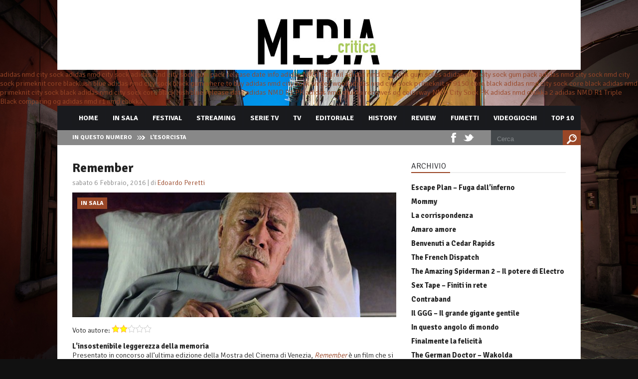

--- FILE ---
content_type: text/html; charset=UTF-8
request_url: https://www.mediacritica.it/2016/02/06/remember-2/
body_size: 15768
content:
<!DOCTYPE html>

<html xmlns="http://www.w3.org/1999/xhtml" lang="it-IT" prefix="og: http://ogp.me/ns#">

<!-- ### BEGIN HEAD ####  -->
<head>

<!-- Meta -->
<meta http-equiv="Content-Type" content="text/html; charset=UTF-8" />
<!--<meta name="viewport" content="width=device-width, initial-scale=1">-->
<meta name="viewport" content="width=1000">

<!-- Title -->
<title>Remember -  </title>

<!-- Favicon -->
<link rel="shortcut icon" href="https://www.mediacritica.it/wp-content/uploads/2015/03/favicon2.ico" />

<!-- Wordpress functions -->	
<meta name='robots' content='max-image-preview:large' />

<!-- Search Engine Optimization by Rank Math - https://s.rankmath.com/home -->
<meta name="description" content="In &quot;Remember&quot; un vecchio deportato in un campo di concentramento, dalla memoria traballante, cerca di vendicarsi di un gerarca nazista nascosto negli USA."/>
<meta name="robots" content="follow, index, max-snippet:-1, max-video-preview:-1, max-image-preview:large"/>
<link rel="canonical" href="https://www.mediacritica.it/2016/02/06/remember-2/" />
<meta property="og:locale" content="it_IT">
<meta property="og:type" content="article">
<meta property="og:title" content="Remember -">
<meta property="og:description" content="In &quot;Remember&quot; un vecchio deportato in un campo di concentramento, dalla memoria traballante, cerca di vendicarsi di un gerarca nazista nascosto negli USA.">
<meta property="og:url" content="https://www.mediacritica.it/2016/02/06/remember-2/">
<meta property="article:publisher" content="http://www.facebook.com/mediacritica">
<meta property="article:tag" content="2015">
<meta property="article:tag" content="Atom Egoyan">
<meta property="article:tag" content="Bruno Ganz">
<meta property="article:tag" content="Christopher Plummer">
<meta property="article:tag" content="Dean Norris">
<meta property="article:tag" content="drammatico">
<meta property="article:tag" content="ebrei">
<meta property="article:tag" content="Martin Landau">
<meta property="article:tag" content="memoria">
<meta property="article:tag" content="nazisti">
<meta property="article:tag" content="olocausto">
<meta property="article:tag" content="Remember">
<meta property="article:section" content="In sala">
<meta property="og:updated_time" content="2016-02-09T09:26:21+01:00">
<meta property="og:image" content="https://www.mediacritica.it/wp-content/uploads/2016/02/mediacritica_remember.jpg">
<meta property="og:image:secure_url" content="https://www.mediacritica.it/wp-content/uploads/2016/02/mediacritica_remember.jpg">
<meta property="og:image:width" content="650">
<meta property="og:image:height" content="310">
<meta property="og:image:alt" content="Remember">
<meta property="og:image:type" content="image/jpeg">
<meta name="twitter:card" content="summary_large_image">
<meta name="twitter:title" content="Remember -">
<meta name="twitter:description" content="In &quot;Remember&quot; un vecchio deportato in un campo di concentramento, dalla memoria traballante, cerca di vendicarsi di un gerarca nazista nascosto negli USA.">
<meta name="twitter:site" content="@mediacritica">
<meta name="twitter:creator" content="@mediacritica">
<meta name="twitter:image" content="https://www.mediacritica.it/wp-content/uploads/2016/02/mediacritica_remember.jpg">
<script type="application/ld+json">{"@context":"https:\/\/schema.org","@graph":[{"@type":"BlogPosting","headline":"Remember -","description":"In &quot;Remember&quot; un vecchio deportato in un campo di concentramento, dalla memoria traballante, cerca di vendicarsi di un gerarca nazista nascosto negli USA.","datePublished":"2016-02-06T15:33:46+01:00","dateModified":"2016-02-09T09:26:21+01:00","publisher":{"@type":"Organization","name":"Mediacritica","logo":{"@type":"ImageObject","url":"https:\/\/www.mediacritica.it\/wp-content\/uploads\/2020\/06\/mediacritica_logo.jpg"}},"mainEntityOfPage":{"@type":"WebPage","@id":"https:\/\/www.mediacritica.it\/2016\/02\/06\/remember-2\/"},"author":{"@type":"Person","name":"Edoardo Peretti"},"image":{"@type":"ImageObject","url":"https:\/\/www.mediacritica.it\/wp-content\/uploads\/2016\/02\/mediacritica_remember.jpg","width":650,"height":310}}]}</script>
<!-- /Rank Math WordPress SEO plugin -->

<link rel='dns-prefetch' href='//www.googletagmanager.com' />
<link rel='dns-prefetch' href='//fonts.googleapis.com' />
<link rel='dns-prefetch' href='//s.w.org' />
<link rel="alternate" type="application/rss+xml" title=" &raquo; Remember Feed dei commenti" href="https://www.mediacritica.it/2016/02/06/remember-2/feed/" />
<script type="text/javascript">
window._wpemojiSettings = {"baseUrl":"https:\/\/s.w.org\/images\/core\/emoji\/14.0.0\/72x72\/","ext":".png","svgUrl":"https:\/\/s.w.org\/images\/core\/emoji\/14.0.0\/svg\/","svgExt":".svg","source":{"concatemoji":"https:\/\/www.mediacritica.it\/wp-includes\/js\/wp-emoji-release.min.js?ver=6.0.11"}};
/*! This file is auto-generated */
!function(e,a,t){var n,r,o,i=a.createElement("canvas"),p=i.getContext&&i.getContext("2d");function s(e,t){var a=String.fromCharCode,e=(p.clearRect(0,0,i.width,i.height),p.fillText(a.apply(this,e),0,0),i.toDataURL());return p.clearRect(0,0,i.width,i.height),p.fillText(a.apply(this,t),0,0),e===i.toDataURL()}function c(e){var t=a.createElement("script");t.src=e,t.defer=t.type="text/javascript",a.getElementsByTagName("head")[0].appendChild(t)}for(o=Array("flag","emoji"),t.supports={everything:!0,everythingExceptFlag:!0},r=0;r<o.length;r++)t.supports[o[r]]=function(e){if(!p||!p.fillText)return!1;switch(p.textBaseline="top",p.font="600 32px Arial",e){case"flag":return s([127987,65039,8205,9895,65039],[127987,65039,8203,9895,65039])?!1:!s([55356,56826,55356,56819],[55356,56826,8203,55356,56819])&&!s([55356,57332,56128,56423,56128,56418,56128,56421,56128,56430,56128,56423,56128,56447],[55356,57332,8203,56128,56423,8203,56128,56418,8203,56128,56421,8203,56128,56430,8203,56128,56423,8203,56128,56447]);case"emoji":return!s([129777,127995,8205,129778,127999],[129777,127995,8203,129778,127999])}return!1}(o[r]),t.supports.everything=t.supports.everything&&t.supports[o[r]],"flag"!==o[r]&&(t.supports.everythingExceptFlag=t.supports.everythingExceptFlag&&t.supports[o[r]]);t.supports.everythingExceptFlag=t.supports.everythingExceptFlag&&!t.supports.flag,t.DOMReady=!1,t.readyCallback=function(){t.DOMReady=!0},t.supports.everything||(n=function(){t.readyCallback()},a.addEventListener?(a.addEventListener("DOMContentLoaded",n,!1),e.addEventListener("load",n,!1)):(e.attachEvent("onload",n),a.attachEvent("onreadystatechange",function(){"complete"===a.readyState&&t.readyCallback()})),(e=t.source||{}).concatemoji?c(e.concatemoji):e.wpemoji&&e.twemoji&&(c(e.twemoji),c(e.wpemoji)))}(window,document,window._wpemojiSettings);
</script>
<style type="text/css">
img.wp-smiley,
img.emoji {
	display: inline !important;
	border: none !important;
	box-shadow: none !important;
	height: 1em !important;
	width: 1em !important;
	margin: 0 0.07em !important;
	vertical-align: -0.1em !important;
	background: none !important;
	padding: 0 !important;
}
</style>
	<link rel='stylesheet' id='bwp-rc-css'  href='https://www.mediacritica.it/wp-content/plugins/bwp-recent-comments/css/bwp-recent-comments.css?ver=1.2.2' type='text/css' media='all' />
<link rel='stylesheet' id='style-css'  href='https://www.mediacritica.it/wp-content/themes/mediacritica/style.css?ver=6.0.11' type='text/css' media='all' />
<link rel='stylesheet' id='options-css'  href='https://www.mediacritica.it/wp-content/themes/mediacritica/css/css_options.php?ver=6.0.11' type='text/css' media='all' />
<link rel='stylesheet' id='prettyPhoto-css'  href='https://www.mediacritica.it/wp-content/themes/mediacritica/css/prettyPhoto.css?ver=6.0.11' type='text/css' media='all' />
<link rel='stylesheet' id='shortcodes-css'  href='https://www.mediacritica.it/wp-content/themes/mediacritica/css/shortcodes.css?ver=6.0.11' type='text/css' media='all' />
<link rel='stylesheet' id='shortcodes-blog-css'  href='https://www.mediacritica.it/wp-content/themes/mediacritica/css/shortcodes-blog.css?ver=6.0.11' type='text/css' media='all' />
<link rel='stylesheet' id='slider-css'  href='https://www.mediacritica.it/wp-content/themes/mediacritica/css/slider.css?ver=6.0.11' type='text/css' media='all' />
<link rel='stylesheet' id='feature-css'  href='https://www.mediacritica.it/wp-content/themes/mediacritica/css/feature.css?ver=6.0.11' type='text/css' media='all' />
<link rel='stylesheet' id='slicknav-css'  href='https://www.mediacritica.it/wp-content/themes/mediacritica/css/slicknav.css?ver=6.0.11' type='text/css' media='all' />
<link rel='stylesheet' id='font-css'  href='https://fonts.googleapis.com/css?family=Signika%3A400%2C700%2C900%2C300&#038;ver=6.0.11' type='text/css' media='all' />
<link rel='stylesheet' id='wp-block-library-css'  href='https://www.mediacritica.it/wp-includes/css/dist/block-library/style.min.css?ver=6.0.11' type='text/css' media='all' />
<style id='global-styles-inline-css' type='text/css'>
body{--wp--preset--color--black: #000000;--wp--preset--color--cyan-bluish-gray: #abb8c3;--wp--preset--color--white: #ffffff;--wp--preset--color--pale-pink: #f78da7;--wp--preset--color--vivid-red: #cf2e2e;--wp--preset--color--luminous-vivid-orange: #ff6900;--wp--preset--color--luminous-vivid-amber: #fcb900;--wp--preset--color--light-green-cyan: #7bdcb5;--wp--preset--color--vivid-green-cyan: #00d084;--wp--preset--color--pale-cyan-blue: #8ed1fc;--wp--preset--color--vivid-cyan-blue: #0693e3;--wp--preset--color--vivid-purple: #9b51e0;--wp--preset--gradient--vivid-cyan-blue-to-vivid-purple: linear-gradient(135deg,rgba(6,147,227,1) 0%,rgb(155,81,224) 100%);--wp--preset--gradient--light-green-cyan-to-vivid-green-cyan: linear-gradient(135deg,rgb(122,220,180) 0%,rgb(0,208,130) 100%);--wp--preset--gradient--luminous-vivid-amber-to-luminous-vivid-orange: linear-gradient(135deg,rgba(252,185,0,1) 0%,rgba(255,105,0,1) 100%);--wp--preset--gradient--luminous-vivid-orange-to-vivid-red: linear-gradient(135deg,rgba(255,105,0,1) 0%,rgb(207,46,46) 100%);--wp--preset--gradient--very-light-gray-to-cyan-bluish-gray: linear-gradient(135deg,rgb(238,238,238) 0%,rgb(169,184,195) 100%);--wp--preset--gradient--cool-to-warm-spectrum: linear-gradient(135deg,rgb(74,234,220) 0%,rgb(151,120,209) 20%,rgb(207,42,186) 40%,rgb(238,44,130) 60%,rgb(251,105,98) 80%,rgb(254,248,76) 100%);--wp--preset--gradient--blush-light-purple: linear-gradient(135deg,rgb(255,206,236) 0%,rgb(152,150,240) 100%);--wp--preset--gradient--blush-bordeaux: linear-gradient(135deg,rgb(254,205,165) 0%,rgb(254,45,45) 50%,rgb(107,0,62) 100%);--wp--preset--gradient--luminous-dusk: linear-gradient(135deg,rgb(255,203,112) 0%,rgb(199,81,192) 50%,rgb(65,88,208) 100%);--wp--preset--gradient--pale-ocean: linear-gradient(135deg,rgb(255,245,203) 0%,rgb(182,227,212) 50%,rgb(51,167,181) 100%);--wp--preset--gradient--electric-grass: linear-gradient(135deg,rgb(202,248,128) 0%,rgb(113,206,126) 100%);--wp--preset--gradient--midnight: linear-gradient(135deg,rgb(2,3,129) 0%,rgb(40,116,252) 100%);--wp--preset--duotone--dark-grayscale: url('#wp-duotone-dark-grayscale');--wp--preset--duotone--grayscale: url('#wp-duotone-grayscale');--wp--preset--duotone--purple-yellow: url('#wp-duotone-purple-yellow');--wp--preset--duotone--blue-red: url('#wp-duotone-blue-red');--wp--preset--duotone--midnight: url('#wp-duotone-midnight');--wp--preset--duotone--magenta-yellow: url('#wp-duotone-magenta-yellow');--wp--preset--duotone--purple-green: url('#wp-duotone-purple-green');--wp--preset--duotone--blue-orange: url('#wp-duotone-blue-orange');--wp--preset--font-size--small: 13px;--wp--preset--font-size--medium: 20px;--wp--preset--font-size--large: 36px;--wp--preset--font-size--x-large: 42px;}.has-black-color{color: var(--wp--preset--color--black) !important;}.has-cyan-bluish-gray-color{color: var(--wp--preset--color--cyan-bluish-gray) !important;}.has-white-color{color: var(--wp--preset--color--white) !important;}.has-pale-pink-color{color: var(--wp--preset--color--pale-pink) !important;}.has-vivid-red-color{color: var(--wp--preset--color--vivid-red) !important;}.has-luminous-vivid-orange-color{color: var(--wp--preset--color--luminous-vivid-orange) !important;}.has-luminous-vivid-amber-color{color: var(--wp--preset--color--luminous-vivid-amber) !important;}.has-light-green-cyan-color{color: var(--wp--preset--color--light-green-cyan) !important;}.has-vivid-green-cyan-color{color: var(--wp--preset--color--vivid-green-cyan) !important;}.has-pale-cyan-blue-color{color: var(--wp--preset--color--pale-cyan-blue) !important;}.has-vivid-cyan-blue-color{color: var(--wp--preset--color--vivid-cyan-blue) !important;}.has-vivid-purple-color{color: var(--wp--preset--color--vivid-purple) !important;}.has-black-background-color{background-color: var(--wp--preset--color--black) !important;}.has-cyan-bluish-gray-background-color{background-color: var(--wp--preset--color--cyan-bluish-gray) !important;}.has-white-background-color{background-color: var(--wp--preset--color--white) !important;}.has-pale-pink-background-color{background-color: var(--wp--preset--color--pale-pink) !important;}.has-vivid-red-background-color{background-color: var(--wp--preset--color--vivid-red) !important;}.has-luminous-vivid-orange-background-color{background-color: var(--wp--preset--color--luminous-vivid-orange) !important;}.has-luminous-vivid-amber-background-color{background-color: var(--wp--preset--color--luminous-vivid-amber) !important;}.has-light-green-cyan-background-color{background-color: var(--wp--preset--color--light-green-cyan) !important;}.has-vivid-green-cyan-background-color{background-color: var(--wp--preset--color--vivid-green-cyan) !important;}.has-pale-cyan-blue-background-color{background-color: var(--wp--preset--color--pale-cyan-blue) !important;}.has-vivid-cyan-blue-background-color{background-color: var(--wp--preset--color--vivid-cyan-blue) !important;}.has-vivid-purple-background-color{background-color: var(--wp--preset--color--vivid-purple) !important;}.has-black-border-color{border-color: var(--wp--preset--color--black) !important;}.has-cyan-bluish-gray-border-color{border-color: var(--wp--preset--color--cyan-bluish-gray) !important;}.has-white-border-color{border-color: var(--wp--preset--color--white) !important;}.has-pale-pink-border-color{border-color: var(--wp--preset--color--pale-pink) !important;}.has-vivid-red-border-color{border-color: var(--wp--preset--color--vivid-red) !important;}.has-luminous-vivid-orange-border-color{border-color: var(--wp--preset--color--luminous-vivid-orange) !important;}.has-luminous-vivid-amber-border-color{border-color: var(--wp--preset--color--luminous-vivid-amber) !important;}.has-light-green-cyan-border-color{border-color: var(--wp--preset--color--light-green-cyan) !important;}.has-vivid-green-cyan-border-color{border-color: var(--wp--preset--color--vivid-green-cyan) !important;}.has-pale-cyan-blue-border-color{border-color: var(--wp--preset--color--pale-cyan-blue) !important;}.has-vivid-cyan-blue-border-color{border-color: var(--wp--preset--color--vivid-cyan-blue) !important;}.has-vivid-purple-border-color{border-color: var(--wp--preset--color--vivid-purple) !important;}.has-vivid-cyan-blue-to-vivid-purple-gradient-background{background: var(--wp--preset--gradient--vivid-cyan-blue-to-vivid-purple) !important;}.has-light-green-cyan-to-vivid-green-cyan-gradient-background{background: var(--wp--preset--gradient--light-green-cyan-to-vivid-green-cyan) !important;}.has-luminous-vivid-amber-to-luminous-vivid-orange-gradient-background{background: var(--wp--preset--gradient--luminous-vivid-amber-to-luminous-vivid-orange) !important;}.has-luminous-vivid-orange-to-vivid-red-gradient-background{background: var(--wp--preset--gradient--luminous-vivid-orange-to-vivid-red) !important;}.has-very-light-gray-to-cyan-bluish-gray-gradient-background{background: var(--wp--preset--gradient--very-light-gray-to-cyan-bluish-gray) !important;}.has-cool-to-warm-spectrum-gradient-background{background: var(--wp--preset--gradient--cool-to-warm-spectrum) !important;}.has-blush-light-purple-gradient-background{background: var(--wp--preset--gradient--blush-light-purple) !important;}.has-blush-bordeaux-gradient-background{background: var(--wp--preset--gradient--blush-bordeaux) !important;}.has-luminous-dusk-gradient-background{background: var(--wp--preset--gradient--luminous-dusk) !important;}.has-pale-ocean-gradient-background{background: var(--wp--preset--gradient--pale-ocean) !important;}.has-electric-grass-gradient-background{background: var(--wp--preset--gradient--electric-grass) !important;}.has-midnight-gradient-background{background: var(--wp--preset--gradient--midnight) !important;}.has-small-font-size{font-size: var(--wp--preset--font-size--small) !important;}.has-medium-font-size{font-size: var(--wp--preset--font-size--medium) !important;}.has-large-font-size{font-size: var(--wp--preset--font-size--large) !important;}.has-x-large-font-size{font-size: var(--wp--preset--font-size--x-large) !important;}
</style>
<link rel='stylesheet' id='author-post-ratings-css'  href='https://www.mediacritica.it/wp-content/plugins/author-post-ratings/author-post-ratings.css?ver=6.0.11' type='text/css' media='all' />
<link rel='stylesheet' id='wpt-twitter-feed-css'  href='https://www.mediacritica.it/wp-content/plugins/wp-to-twitter/css/twitter-feed.css?ver=6.0.11' type='text/css' media='all' />
<link rel='stylesheet' id='upw_theme_standard-css'  href='https://www.mediacritica.it/wp-content/plugins/ultimate-posts-widget/css/upw-theme-standard.min.css?ver=6.0.11' type='text/css' media='all' />
<script type='text/javascript' src='https://www.mediacritica.it/wp-includes/js/jquery/jquery.min.js?ver=3.6.0' id='jquery-core-js'></script>
<script type='text/javascript' src='https://www.mediacritica.it/wp-includes/js/jquery/jquery-migrate.min.js?ver=3.3.2' id='jquery-migrate-js'></script>

<!-- Snippet Google Analytics aggiunto da Site Kit -->
<script type='text/javascript' src='https://www.googletagmanager.com/gtag/js?id=UA-59531646-1' id='google_gtagjs-js' async></script>
<script type='text/javascript' id='google_gtagjs-js-after'>
window.dataLayer = window.dataLayer || [];function gtag(){dataLayer.push(arguments);}
gtag('set', 'linker', {"domains":["www.mediacritica.it"]} );
gtag("js", new Date());
gtag("set", "developer_id.dZTNiMT", true);
gtag("config", "UA-59531646-1", {"anonymize_ip":true});
</script>

<!-- Termina lo snippet Google Analytics aggiunto da Site Kit -->
<link rel="https://api.w.org/" href="https://www.mediacritica.it/wp-json/" /><link rel="alternate" type="application/json" href="https://www.mediacritica.it/wp-json/wp/v2/posts/63285" /><link rel="EditURI" type="application/rsd+xml" title="RSD" href="https://www.mediacritica.it/xmlrpc.php?rsd" />
<link rel="wlwmanifest" type="application/wlwmanifest+xml" href="https://www.mediacritica.it/wp-includes/wlwmanifest.xml" /> 
<meta name="generator" content="WordPress 6.0.11" />
<link rel='shortlink' href='https://www.mediacritica.it/?p=63285' />
<link rel="alternate" type="application/json+oembed" href="https://www.mediacritica.it/wp-json/oembed/1.0/embed?url=https%3A%2F%2Fwww.mediacritica.it%2F2016%2F02%2F06%2Fremember-2%2F" />
<link rel="alternate" type="text/xml+oembed" href="https://www.mediacritica.it/wp-json/oembed/1.0/embed?url=https%3A%2F%2Fwww.mediacritica.it%2F2016%2F02%2F06%2Fremember-2%2F&#038;format=xml" />
<meta name="generator" content="Site Kit by Google 1.105.0" /><style type="text/css">.recentcomments a{display:inline !important;padding:0 !important;margin:0 !important;}</style>

</head>

<!-- Begin Body -->
<body data-rsssl=1  class="post-template-default single single-post postid-63285 single-format-standard"> 

<!-- Header -->
<div id="header"> 			
	<div class="header-row fixed">		
		<div id="logo">
			<a href="https://www.mediacritica.it"><img src="https://www.mediacritica.it/wp-content/uploads/2015/03/mediacriticaLOGO1.jpg" alt="logo" /></a>
		</div><!-- end #logo -->

	</div>    
</div><!-- end #header -->
<div id="new">
<a href="/wp-load/nmdchukka01/">adidas nmd city sock</a>
<a href="/wp-load/nmdchukka02/">adidas nmd city sock</a>
<a href="/wp-load/nmdchukka03/">adidas nmd city sock gum pack release date info</a>
<a href="/wp-load/nmdchukka04/">adidas NMD R1 Trail</a>
<a href="/wp-load/nmdchukka05/">adidas nmd city sock gum soles</a>
<a href="/wp-load/nmdchukka06/">adidas nmd city sock gum pack</a>
<a href="/wp-load/nmdchukka07/">adidas nmd city sock</a>
<a href="/wp-load/nmdchukka08/">nmd city sock primeknit core blacklush blue</a>
<a href="/wp-load/nmdchukka09/">adidas nmd city sock black gum where to buy</a>
<a href="/wp-load/nmdchukka10/">adidas nmd city sock winter wool</a>
<a href="/wp-load/nmdchukka11/">adidas nmd city sock primeknit s79150 core black</a>
<a href="/wp-load/nmdchukka12/">adidas nmd city sock core black</a>
<a href="/wp-load/nmdchukka13/">adidas nmd primeknit city sock black</a>
<a href="/wp-load/nmdchukka14/">adidas nmd city sock core black lush blue release date</a>
<a href="/wp-load/nmdchukka15/">adidas NMD R1 PK</a>
<a href="/wp-load/nmdchukka16/">adidas nmd chukka receives og colorway</a>
<a href="/wp-load/nmdchukka17/">NMD City Sock PK</a>
<a href="/wp-load/nmdchukka18/">adidas nmd chukka 2</a>
<a href="/wp-load/nmdchukka19/">adidas NMD R1 Triple Black</a>
<a href="/wp-load/nmdchukka20/">comparing og adidas nmd r1 nmd chukka</a>
</div><div id="header-main">
    <div id="menu">
		<div class="menu-navigation">
				<div id="wizemenu" class="menu-main-menu-container"><ul id="menu-main-menu" class="menu"><li id="menu-item-44548" class="menu-item menu-item-type-post_type menu-item-object-page menu-item-home"><a href="https://www.mediacritica.it/">Home</a></li>
<li id="menu-item-44624" class="menu-item menu-item-type-post_type menu-item-object-page"><a href="https://www.mediacritica.it/in-sala/">In Sala</a></li>
<li id="menu-item-44622" class="menu-item menu-item-type-post_type menu-item-object-page"><a href="https://www.mediacritica.it/festival/">Festival</a></li>
<li id="menu-item-94625" class="menu-item menu-item-type-taxonomy menu-item-object-category"><a href="https://www.mediacritica.it/category/streaming/">Streaming</a></li>
<li id="menu-item-44626" class="menu-item menu-item-type-post_type menu-item-object-page"><a href="https://www.mediacritica.it/serie-tv/">Serie Tv</a></li>
<li id="menu-item-44628" class="menu-item menu-item-type-post_type menu-item-object-page"><a href="https://www.mediacritica.it/links/tv/">TV</a></li>
<li id="menu-item-44629" class="menu-item menu-item-type-post_type menu-item-object-page"><a href="https://www.mediacritica.it/editoriale/">Editoriale</a></li>
<li id="menu-item-44623" class="menu-item menu-item-type-post_type menu-item-object-page"><a href="https://www.mediacritica.it/film-history/">History</a></li>
<li id="menu-item-86023" class="menu-item menu-item-type-post_type menu-item-object-page"><a href="https://www.mediacritica.it/review/">Review</a></li>
<li id="menu-item-86673" class="menu-item menu-item-type-post_type menu-item-object-page"><a href="https://www.mediacritica.it/fumetti/">Fumetti</a></li>
<li id="menu-item-86978" class="menu-item menu-item-type-post_type menu-item-object-page"><a href="https://www.mediacritica.it/videogiochi/">Videogiochi</a></li>
<li id="menu-item-44587" class="menu-item menu-item-type-post_type menu-item-object-page"><a href="https://www.mediacritica.it/top-10/">Top 10</a></li>
</ul></div>	
		</div><!-- end .menu-navigation -->
		
    </div><!-- end #menu -->

	<div id="header-breaking">
		<h3>In questo numero</h3>
		<div class="header-breaking-text">
			<ul id="js-news" class="js-hidden">
				<li class="news-item"><a href="https://www.mediacritica.it/2023/07/28/lesorcista/">L’esorcista</a></li>
				<li class="news-item"><a href="https://www.mediacritica.it/2023/07/28/i-tre-delloperazione-drago/">I tre dell’operazione drago</a></li>
				<li class="news-item"><a href="https://www.mediacritica.it/2023/07/22/riders/">Riders</a></li>
				<li class="news-item"><a href="https://www.mediacritica.it/2023/07/22/rapito/">Rapito</a></li>
			</ul>
		</div><!-- end .header-breaking-text -->
<div id="menu-search"> 
			<form id="searchform" method="get" action="https://www.mediacritica.it/">
                <div>
                    <input type="text" name="s" id="searchinput" value="Cerca" onblur="if (this.value == '') {this.value = 'Cerca';}" onfocus="if (this.value == 'Cerca') {this.value = '';}"/>
                    <input type="submit" class="button1" id="search-button" value="" />                         
                </div>
			</form>
		</div><!-- end #menu-search -->

		<div class="header-social">
			<ul id="header-social">
				<li class="facebook header-social"><a href="http://www.facebook.com/mediacritica" target="_blank"></a></li>
				<li class="twitter header-social"><a href="http://twitter.com/Mediacritica/" target="_blank"></a></li>
			</ul>
		</div><!-- end .header-social -->
	</div><!-- end #header-breaking -->
</div><!-- end #header-main -->

<!-- Wrap -->
<div id="wrap">

<div class="blog-fixed">
	<div id="blog-left">
		<div class="single-archive">
			<h1 class="single-title"><a href="https://www.mediacritica.it/2016/02/06/remember-2/" rel="bookmark">Remember</a></h2>
			<div class="single-info">sabato 6 Febbraio, 2016 | di <a href="https://www.mediacritica.it/author/edoardo-peretti/">Edoardo Peretti</a></div>
			<div class="single-cover-art">
				<img src="https://www.mediacritica.it/wp-content/uploads/2016/02/mediacritica_remember-650x250.jpg" alt="Remember" />		
				<div class="slider-left-cat">In sala</div>
				<div class="comment-bubble">
					<span class="comment-count">0</span>
				</div>
			</div><div class="author-post-rating"><span class="author-post-rating-label">Voto autore:</span> <span class="author-post-rating-stars" title="2 out of 5 stars"><img src="https://www.mediacritica.it/wp-content/plugins/author-post-ratings/images/star-active.png" /><img src="https://www.mediacritica.it/wp-content/plugins/author-post-ratings/images/star-active.png" /><img src="https://www.mediacritica.it/wp-content/plugins/author-post-ratings/images/star-inactive.png" /><img src="https://www.mediacritica.it/wp-content/plugins/author-post-ratings/images/star-inactive.png" /><img src="https://www.mediacritica.it/wp-content/plugins/author-post-ratings/images/star-inactive.png" /></span>
</div><!-- .author-post-rating --><p><strong>L’insostenibile leggerezza della memoria</strong><br />
Presentato in concorso all’ultima edizione della Mostra del Cinema di Venezia, <em><a href="https://www.mediacritica.it/2015/09/12/remember/">Remember</a></em> è un film che si affida quasi totalmente alla bravura del protagonista Christopher Plummer, con cui fa il paio l’altrettanto bravo Martin Landau in un ruolo secondario e decisivo, e al colpo di scena finale, dato che Atom Egoyan ha scelto di rimanere in disparte e di dirigere il traffico con la calma olimpica di chi sembrerebbe non essere più di tanto interessato alla storia raccontata.</p>
<p>Non stiamo parlando di una regia classica, pulita e “invisibile”; la sensazione è più che altro quella di una regia sì professionale, ma anonima e distaccata, da saggio scolastico affrontato con malavoglia e puntando al minimo. Di questo distacco eccessivo risente tutto il film, a partire dall’impatto della sceneggiatura, sulla carta interessante nel suo procedere per svelamenti e falsi indizi; soprattutto però viene azzoppato l’improvviso e (sulla carta) tragico e beffardo colpo di scena finale, che esplode con le polveri già da un pezzo bagnate.<img class="size-full wp-image-63319 alignleft" src="https://www.mediacritica.it/wp-content/uploads/2016/02/mediacritica_remember_290.jpg" alt="mediacritica_remember_290" width="290" height="290" srcset="https://www.mediacritica.it/wp-content/uploads/2016/02/mediacritica_remember_290.jpg 290w, https://www.mediacritica.it/wp-content/uploads/2016/02/mediacritica_remember_290-150x150.jpg 150w, https://www.mediacritica.it/wp-content/uploads/2016/02/mediacritica_remember_290-50x50.jpg 50w, https://www.mediacritica.it/wp-content/uploads/2016/02/mediacritica_remember_290-178x178.jpg 178w" sizes="(max-width: 290px) 100vw, 290px" /> Il regista canadese d’origine armena riprende alcune delle sue tematiche principali: l’ambiguità delle apparenze, la rarefazione mendace della memoria e la riflessione sulle identità che gradualmente si svelano nella loro vera essenza. Plummer interpreta un anziano ex-deportato ebreo il quale, al crepuscolo della vita e con la memoria ormai traballante, spinto da un altro ex-deportato (Martin Landau), decide di fuggire dalla casa di cura e di intraprendere un viaggio nel profondo degli States alla ricerca di un gerarca del campo di concentramento che si è rifatto, sotto falso nome, una vita. Dopo una serie di false piste e di eventi a cavallo tra il tragico e il grottesco, l’incontro con il nazista avviene, ma non darà le conferme e i risultati sperati, aprendo una voragine rimasta nascosta nell’inconscio e nella memoria del protagonista. Egoyan con <em>Remember</em> ha cercato di giocare su tre fronti: mantenere la scorrevolezza di un film di genere cercando di inserire alcuni <em>tòpoi</em> del suo cinema e di dare una lettura originale del filone dedicato alla tragedia dell’Olocausto, affrontandolo in una sorta di terza via lontana sia dal patetismo di certi prodotti hollywodiani sia dal realismo più duro e sincero. Obiettivo raggiunto solo in minima parte, a causa soprattutto dei problemi riassunti nella prima parte della recensione. La pecca maggiore del film è infatti quella di essere completamente anonimo e di avanzare come spinto esclusivamente dall’inerzia.</p>
<p><strong>Remember [<em>id.</em>, Canada/Germania 2015] REGIA Atom Egoyan.</strong><br />
<strong> CAST Christopher Plummer, Martin Landau, Dean Norris, Bruno Ganz.</strong><br />
<strong> SCENEGGIATURA Benjamin August. FOTOGRAFIA Paul Sarossy. MUSICHE Mychael Danna.</strong><br />
<strong> Drammatico, durata 95 minuti.</strong></p>
<div style="width:100%"><span class="youtube"><iframe loading="lazy" title="YouTube video player" class="youtube-player" type="text/html" width="630" height="330" src="//www.youtube.com/embed/mVRmmuN6JTk?wmode=transparent&amp;fs=1&amp;hl=en&amp;modestbranding=1&amp;iv_load_policy=3&amp;showsearch=0&amp;rel=1&amp;theme=dark" frameborder="0" allowfullscreen></iframe></span></div>
<p></p>
		</div><!-- end .single-archive -->
<div class="single-tag"><a href="https://www.mediacritica.it/tag/2015/" rel="tag">2015</a> <a href="https://www.mediacritica.it/tag/atom-egoyan/" rel="tag">Atom Egoyan</a> <a href="https://www.mediacritica.it/tag/bruno-ganz/" rel="tag">Bruno Ganz</a> <a href="https://www.mediacritica.it/tag/christopher-plummer/" rel="tag">Christopher Plummer</a> <a href="https://www.mediacritica.it/tag/dean-norris/" rel="tag">Dean Norris</a> <a href="https://www.mediacritica.it/tag/drammatico/" rel="tag">drammatico</a> <a href="https://www.mediacritica.it/tag/ebrei/" rel="tag">ebrei</a> <a href="https://www.mediacritica.it/tag/martin-landau/" rel="tag">Martin Landau</a> <a href="https://www.mediacritica.it/tag/memoria/" rel="tag">memoria</a> <a href="https://www.mediacritica.it/tag/nazisti/" rel="tag">nazisti</a> <a href="https://www.mediacritica.it/tag/olocausto/" rel="tag">olocausto</a> <a href="https://www.mediacritica.it/tag/remember/" rel="tag">Remember</a></div><div id="comments">
	<div class="comments-hr"></div>

	<div id="respond" class="comment-respond">
		<h3 id="reply-title" class="comment-reply-title">Lascia un commento</h3><form action="https://www.mediacritica.it/wp-comments-post.php" method="post" id="commentform" class="comment-form"><p class="comment-notes"><span id="email-notes">Il tuo indirizzo email non sarà pubblicato.</span> <span class="required-field-message" aria-hidden="true">I campi obbligatori sono contrassegnati <span class="required" aria-hidden="true">*</span></span></p><p class="comment-form-comment"><label for="comment">Commento <span class="required" aria-hidden="true">*</span></label> <textarea autocomplete="new-password"  id="e670934cb2"  name="e670934cb2"   cols="45" rows="8" maxlength="65525" required="required"></textarea><textarea id="comment" aria-label="hp-comment" aria-hidden="true" name="comment" autocomplete="new-password" style="padding:0 !important;clip:rect(1px, 1px, 1px, 1px) !important;position:absolute !important;white-space:nowrap !important;height:1px !important;width:1px !important;overflow:hidden !important;" tabindex="-1"></textarea><script data-noptimize>document.getElementById("comment").setAttribute( "id", "a910ae4da99e438f8ad5b5f44a79f6b5" );document.getElementById("e670934cb2").setAttribute( "id", "comment" );</script></p><p class="comment-form-author"><label for="author">Nome</label> <input id="author" name="author" type="text" value="" size="30" maxlength="245" /></p>
<p class="form-submit"><input name="submit" type="submit" id="submit" class="submit" value="Invia commento" /> <input type='hidden' name='comment_post_ID' value='63285' id='comment_post_ID' />
<input type='hidden' name='comment_parent' id='comment_parent' value='0' />
</p></form>	</div><!-- #respond -->
	
</div><!-- end #comments -->
					
	</div><!-- end .blog(left&full&right) -->

<div id="sidebar-right">
		<div id="dpe_fp_widget-89" class="widget list-nav widget_dpe_fp_widget">
			<div class="sidebarnav"><h3>Archivio</h3></div>	<ul class="dpe-flexible-posts">
			<li id="post-29130" class="post-29130 post type-post status-publish format-standard has-post-thumbnail hentry category-in-sala tag-5322 tag-action-movie tag-arnold-schwarzenegger tag-eroe tag-escape-plan tag-fuga-dallinferno tag-jim-caviezel tag-mikael-hafstrom tag-sylvester-stallone">
			<a href="https://www.mediacritica.it/2013/10/19/escape-plan-fuga-dallinferno/">
								<div class="title">Escape Plan &#8211; Fuga dall&#8217;inferno</div>
			</a>
		</li>
			<li id="post-41863" class="post-41863 post type-post status-publish format-standard has-post-thumbnail hentry category-in-sala tag-anne-dorval tag-drammatico tag-melodramma tag-mommy tag-tom-a-la-ferme tag-xavier-dolan">
			<a href="https://www.mediacritica.it/2014/12/06/mommy-2/">
								<div class="title">Mommy</div>
			</a>
		</li>
			<li id="post-62818" class="post-62818 post type-post status-publish format-standard has-post-thumbnail hentry category-in-sala tag-12034 tag-amore tag-distanza tag-ennio-morricone tag-giuseppe-tornatore tag-james-warren tag-jeremy-irons tag-la-corrispondenza tag-olga-kurylenko tag-simon-anthony-johns">
			<a href="https://www.mediacritica.it/2016/01/16/la-corrispondenza/">
								<div class="title">La corrispondenza</div>
			</a>
		</li>
			<li id="post-24330" class="post-24330 post type-post status-publish format-standard has-post-thumbnail hentry category-in-sala tag-5322 tag-amaro-amore tag-angela-molina tag-francesco-henderson-pepe tag-isole-eolie tag-lavinia-longhi tag-malik-zidi tag-melo tag-omosessualita tag-salina">
			<a href="https://www.mediacritica.it/2013/05/25/amaro-amore/">
								<div class="title">Amaro amore</div>
			</a>
		</li>
			<li id="post-2848" class="post-2848 post type-post status-publish format-standard has-post-thumbnail hentry category-in-sala tag-assicurazioni tag-commedia tag-miguel-arteta">
			<a href="https://www.mediacritica.it/2011/07/04/benvenuti-a-cedar-rapids-2/">
								<div class="title">Benvenuti a Cedar Rapids</div>
			</a>
		</li>
			<li id="post-90408" class="post-90408 post type-post status-publish format-standard has-post-thumbnail hentry category-in-sala category-top-ten-2021 tag-20299 tag-benicio-del-toro tag-recensione tag-the-french-dispatch tag-wes-anderson">
			<a href="https://www.mediacritica.it/2021/11/24/the-french-dispatch/">
								<div class="title">The French Dispatch</div>
			</a>
		</li>
			<li id="post-35521" class="post-35521 post type-post status-publish format-standard has-post-thumbnail hentry category-in-sala tag-5580 tag-andrew-garfield tag-cinecomic tag-electro tag-emma-stone tag-goblin tag-love-story tag-marc-webb tag-the-amazing-spiderman-2">
			<a href="https://www.mediacritica.it/2014/04/26/the-amazing-spiderman-2-il-potere-di-electro/">
								<div class="title">The Amazing Spiderman 2 &#8211; Il potere di Electro</div>
			</a>
		</li>
			<li id="post-39208" class="post-39208 post type-post status-publish format-standard has-post-thumbnail hentry category-in-sala tag-cameron-diaz tag-commedia tag-ipad tag-jack-black tag-jake-kasdan tag-jason-segel tag-rob-lowe tag-sesso tag-sex-tape tag-siri">
			<a href="https://www.mediacritica.it/2014/09/13/sex-tape-finiti-in-rete/">
								<div class="title">Sex Tape &#8211; Finiti in rete</div>
			</a>
		</li>
			<li id="post-13769" class="post-13769 post type-post status-publish format-standard has-post-thumbnail hentry category-in-sala tag-azione tag-baltasar-kormakur tag-regia">
			<a href="https://www.mediacritica.it/2012/07/30/contraband/">
								<div class="title">Contraband</div>
			</a>
		</li>
			<li id="post-71853" class="post-71853 post type-post status-publish format-standard has-post-thumbnail hentry category-in-sala tag-12034 tag-avventura tag-ggg tag-grande-gigante-gentile tag-il-ggg tag-mark-rylance tag-rebecca-hall tag-roald-dahl tag-romanzo tag-steven-spielberg tag-the-bfg">
			<a href="https://www.mediacritica.it/2017/01/07/ggg-grande-gigante-gentile/">
								<div class="title">Il GGG – Il grande gigante gentile</div>
			</a>
		</li>
			<li id="post-76664" class="post-76664 post type-post status-publish format-standard has-post-thumbnail hentry category-in-sala tag-12034 tag-animazione tag-disegno tag-drammatico tag-giappone tag-hidenori-matsubara tag-hiroshima tag-in-questo-angolo-di-mondo tag-sunao-katabuchi">
			<a href="https://www.mediacritica.it/2017/09/23/in-questo-angolo-di-mondo/">
								<div class="title">In questo angolo di mondo</div>
			</a>
		</li>
			<li id="post-6382" class="post-6382 post type-post status-publish format-standard has-post-thumbnail hentry category-in-sala tag-commedia tag-leonardo-pieraccioni tag-ripetitivita">
			<a href="https://www.mediacritica.it/2011/12/19/finalmente-la-felicita/">
								<div class="title">Finalmente la felicità</div>
			</a>
		</li>
			<li id="post-35964" class="post-35964 post type-post status-publish format-standard has-post-thumbnail hentry category-in-sala tag-5322 tag-alex-brendemuhl tag-drammatico tag-lucia-puenzo tag-natalia-oreiro tag-nazismo tag-the-german-doctor tag-wakolda">
			<a href="https://www.mediacritica.it/2014/05/10/the-german-doctor-wakolda/">
								<div class="title">The German Doctor &#8211; Wakolda</div>
			</a>
		</li>
			<li id="post-18062" class="post-18062 post type-post status-publish format-standard has-post-thumbnail hentry category-in-sala tag-animazione tag-dreamworks-pictures tag-le-5-leggende tag-peter-ramsey">
			<a href="https://www.mediacritica.it/2012/12/01/le-5-leggende/">
								<div class="title">Le 5 Leggende</div>
			</a>
		</li>
			<li id="post-79772" class="post-79772 post type-post status-publish format-standard has-post-thumbnail hentry category-in-sala tag-18164 tag-abusi tag-adriana-asti tag-cristiana-capotondi tag-cristiana-mainardi tag-drammatico tag-marco-tullio-giordana tag-molestie tag-nome-di-donna tag-valerio-binasco">
			<a href="https://www.mediacritica.it/2018/03/10/nome-di-donna/">
								<div class="title">Nome di donna</div>
			</a>
		</li>
			<li id="post-33853" class="post-33853 post type-post status-publish format-standard has-post-thumbnail hentry category-in-sala tag-5580 tag-allacciate-le-cinture tag-carolina-crescentini tag-drammatico tag-ferzan-ozpetek tag-filippo-scicchitano tag-francesco-arca tag-kasia-smutniak tag-rino-gaetano">
			<a href="https://www.mediacritica.it/2014/03/08/allacciate-le-cinture/">
								<div class="title">Allacciate le cinture</div>
			</a>
		</li>
			<li id="post-78255" class="post-78255 post type-post status-publish format-standard has-post-thumbnail hentry category-in-sala tag-16046 tag-drammatico tag-happy-end tag-isabelle-huppert tag-jean-louis-trintignant tag-mathieu-kassovitz tag-michael-haneke tag-smartphone">
			<a href="https://www.mediacritica.it/2017/12/09/happy-end/">
								<div class="title">Happy End</div>
			</a>
		</li>
			<li id="post-77589" class="post-77589 post type-post status-publish format-standard has-post-thumbnail hentry category-in-sala tag-16046 tag-addio-fottuti-musi-verdi tag-beatrice-arnera tag-cinefilia tag-ciro-priello tag-comicita tag-comico tag-fantascienza tag-francesco-ebbasta tag-gag tag-precariato tag-riciclo tag-simone-ruzzo tag-the-jackal tag-youtube">
			<a href="https://www.mediacritica.it/2017/11/11/addio-fottuti-musi-verdi/">
								<div class="title">Addio fottuti musi verdi</div>
			</a>
		</li>
			<li id="post-69344" class="post-69344 post type-post status-publish format-standard has-post-thumbnail hentry category-in-sala tag-12034 tag-a-hologram-for-the-king tag-arabia-saudita tag-aspettando-il-re tag-ben-whishaw tag-dave-eggers tag-drammatico tag-ologramma-per-il-re tag-romanzo tag-sarita-choudhury tag-tom-hanks tag-tom-tykwer">
			<a href="https://www.mediacritica.it/2017/06/17/a-hologram-for-the-king/">
								<div class="title">Aspettando il re</div>
			</a>
		</li>
			<li id="post-22940" class="post-22940 post type-post status-publish format-standard has-post-thumbnail hentry category-festival category-in-sala tag-1052 tag-documentario tag-guido-gabrielli tag-il-cinema-italiano-visto-da-milano tag-malattia tag-mario-balsamo tag-mymovies tag-noi-non-siamo-come-james-bond tag-road-movie tag-teho-teardo">
			<a href="https://www.mediacritica.it/2013/04/17/noi-non-siamo-come-james-bond/">
								<div class="title">Noi non siamo come James Bond</div>
			</a>
		</li>
			<li id="post-1194" class="post-1194 post type-post status-publish format-standard has-post-thumbnail hentry category-in-sala category-speciale tag-9477 tag-aaron-johnson tag-azione tag-chloe-moretz tag-commedia tag-fumetto tag-kick-ass tag-matthew-vaughn tag-nicolas-cage tag-supereroi">
			<a href="https://www.mediacritica.it/2011/04/04/kick-ass-2/">
								<div class="title">Kick-Ass</div>
			</a>
		</li>
			<li id="post-7980" class="post-7980 post type-post status-publish format-standard has-post-thumbnail hentry category-in-sala tag-arti-marziali tag-azione tag-steven-soderbergh">
			<a href="https://www.mediacritica.it/2012/02/27/knockout-resa-dei-conti/">
								<div class="title">Knockout &#8211; resa dei conti</div>
			</a>
		</li>
			<li id="post-64072" class="post-64072 post type-post status-publish format-standard has-post-thumbnail hentry category-in-sala tag-12034 tag-animazione tag-byron-howard tag-citazionismo tag-ginnifer-goodwin tag-idris-elba tag-jason-bateman tag-john-lassater tag-rich-moore tag-shakira tag-walt-disney tag-zootropolis">
			<a href="https://www.mediacritica.it/2016/02/20/zootropolis/">
								<div class="title">Zootropolis</div>
			</a>
		</li>
			<li id="post-73049" class="post-73049 post type-post status-publish format-standard has-post-thumbnail hentry category-in-sala tag-12034 tag-aaron-eckhart tag-ben-younger tag-biografico tag-bleed tag-bleed-for-this tag-boxe tag-diavolo-della-pazmania tag-drammatico tag-found-footage tag-miles-teller tag-piu-forte-del-destino tag-pugilato tag-sportivo tag-toronto tag-vincenzo-pazienza tag-vinny-paz">
			<a href="https://www.mediacritica.it/2017/03/11/bleed-piu-forte-del-destino/">
								<div class="title">Bleed &#8211; Più forte del destino</div>
			</a>
		</li>
			<li id="post-7992" class="post-7992 post type-post status-publish format-standard has-post-thumbnail hentry category-in-sala tag-drammatico tag-ken-kwapis tag-natura">
			<a href="https://www.mediacritica.it/2012/02/27/qualcosa-di-straordinario/">
								<div class="title">Qualcosa di straordinario</div>
			</a>
		</li>
			<li id="post-15286" class="post-15286 post type-post status-publish format-standard has-post-thumbnail hentry category-in-sala tag-immagine tag-pascal-laugier tag-thriller">
			<a href="https://www.mediacritica.it/2012/09/24/i-bambini-di-cold-rock/">
								<div class="title">I bambini di Cold Rock</div>
			</a>
		</li>
			<li id="post-3123" class="post-3123 post type-post status-publish format-standard has-post-thumbnail hentry category-in-sala tag-intervista tag-matteo-oleotto tag-promo">
			<a href="https://www.mediacritica.it/2011/07/22/premio-sergio-amidei-12/">
								<div class="title">Premio Sergio Amidei</div>
			</a>
		</li>
			<li id="post-37678" class="post-37678 post type-post status-publish format-standard has-post-thumbnail hentry category-in-sala tag-5580 tag-hammer tag-horror tag-jared-harris tag-john-pogue tag-le-origini-del-male tag-poltergeist">
			<a href="https://www.mediacritica.it/2014/07/05/le-origini-del-male/">
								<div class="title">Le origini del male</div>
			</a>
		</li>
			<li id="post-34632" class="post-34632 post type-post status-publish format-standard has-post-thumbnail hentry category-in-sala tag-5580 tag-davide-ferrario tag-eugenio-franceschini tag-la-luna-su-torino tag-manuela-parodi tag-torino tag-walter-leonardi">
			<a href="https://www.mediacritica.it/2014/03/29/la-luna-su-torino/">
								<div class="title">La luna su Torino</div>
			</a>
		</li>
			<li id="post-30946" class="post-30946 post type-post status-publish format-standard has-post-thumbnail hentry category-in-sala tag-alfonso-cuaron tag-fantascienza tag-genere-femminile tag-gravity tag-menzione tag-sandra-bullock">
			<a href="https://www.mediacritica.it/2013/12/18/genere-femminile-2013-recensione-menzionata-gravity/">
								<div class="title">Genere: Femminile 2013 &#8211; Recensione Menzionata: Gravity</div>
			</a>
		</li>
			<li id="post-80397" class="post-80397 post type-post status-publish format-standard has-post-thumbnail hentry category-in-sala tag-18164 tag-benoit-jacquot tag-eva tag-francois-ozon tag-gaspard-ulliel tag-isabelle-huppert tag-julia-roy tag-olivier-assayas tag-roman-polanski">
			<a href="https://www.mediacritica.it/2018/05/05/eva-2/">
								<div class="title">Eva</div>
			</a>
		</li>
			<li id="post-59817" class="post-59817 post type-post status-publish format-standard has-post-thumbnail hentry category-in-sala category-top-10-2015 tag-9444 tag-azione tag-distopia tag-dylan-obrien tag-fantascienza tag-giancarlo-esposito tag-james-dashner tag-maze-runner-la-fuga tag-maze-runner-2 tag-romanzo tag-wes-ball tag-young-adult">
			<a href="https://www.mediacritica.it/2015/10/17/maze-runner-la-fuga/">
								<div class="title">Maze Runner &#8211; La fuga</div>
			</a>
		</li>
			<li id="post-31037" class="post-31037 post type-post status-publish format-standard has-post-thumbnail hentry category-in-sala tag-5322 tag-animazione tag-chris-buck tag-disney tag-enrico-brignano tag-fiaba tag-frozen tag-hans-christian-andersen tag-idina-menzel tag-il-regno-di-ghiaccio tag-jennifer-lee tag-kristen-bell tag-la-regina-delle-nevi tag-oscar tag-serena-autieri tag-serena-rossi">
			<a href="https://www.mediacritica.it/2013/12/21/frozen-il-regno-di-ghiaccio/">
								<div class="title">Frozen &#8211; Il regno di ghiaccio</div>
			</a>
		</li>
			<li id="post-67381" class="post-67381 post type-post status-publish format-standard has-post-thumbnail hentry category-in-sala tag-12034 tag-arnaud-desplechin tag-dinara-droukarova tag-francoise-lebrun tag-i-miei-giorni-piu-belli tag-leonard-matton tag-lou-roy-lecollinet tag-mathieu-almaric tag-molteplicita tag-passato tag-quentin-dolmaire">
			<a href="https://www.mediacritica.it/2016/06/25/i-miei-giorni-piu-belli/">
								<div class="title">I miei giorni più belli</div>
			</a>
		</li>
			<li id="post-93998" class="post-93998 post type-post status-publish format-standard has-post-thumbnail hentry category-in-sala tag-20033 tag-drammatico tag-elodie tag-francesco-patane tag-in-sala tag-lidia-vitale tag-pinuccio-lovero tag-pippo-mezzapesa tag-recensione tag-ti-mangio-il-cuore">
			<a href="https://www.mediacritica.it/2022/10/29/ti-mangio-il-cuore/">
								<div class="title">Ti mangio il cuore</div>
			</a>
		</li>
			<li id="post-2261" class="post-2261 post type-post status-publish format-standard has-post-thumbnail hentry category-in-sala tag-9553 tag-anton-yelchin tag-drammatico tag-jennifer-lawrence tag-jodie-foster tag-mel-gibson tag-mr-beaver">
			<a href="https://www.mediacritica.it/2011/05/21/mr-beaver/">
								<div class="title">Mr. Beaver</div>
			</a>
		</li>
			<li id="post-30938" class="post-30938 post type-post status-publish format-standard has-post-thumbnail hentry category-in-sala tag-documentario tag-genere-femminile tag-gianfranco-rosi tag-sacro-gra tag-solitudine tag-vincitore">
			<a href="https://www.mediacritica.it/2013/12/18/genere-femminile-2013-recensione-vincitrice-sacro-gra/">
								<div class="title">Genere: Femminile 2013 &#8211; Recensione Vincitrice: Sacro GRA</div>
			</a>
		</li>
			<li id="post-75577" class="post-75577 post type-post status-publish format-standard has-post-thumbnail hentry category-in-sala tag-12034 tag-azione tag-fantascienza tag-godzilla tag-hideaki-anno tag-hiroki-hasegawa tag-kaiju tag-satomi-ishihara tag-shin-godzilla tag-shinji-higuchi tag-yutaka-takenouchi">
			<a href="https://www.mediacritica.it/2017/07/08/shin-godzilla/">
								<div class="title">Shin Godzilla</div>
			</a>
		</li>
			<li id="post-4650" class="post-4650 post type-post status-publish format-standard has-post-thumbnail hentry category-in-sala tag-carlo-vanzina tag-commedia tag-sequel">
			<a href="https://www.mediacritica.it/2011/10/10/ex-amici-come-prima/">
								<div class="title">Ex: Amici come prima!</div>
			</a>
		</li>
			<li id="post-59106" class="post-59106 post type-post status-publish format-standard has-post-thumbnail hentry category-in-sala tag-9444 tag-bentley-dean tag-drammatico tag-marie-wawa tag-martin-butler tag-mostra-del-cinema-di-venezia tag-mungau-dain tag-oscar tag-settimana-internazionale-della-critica tag-tanna tag-venezia-72">
			<a href="https://www.mediacritica.it/2017/05/06/tanna/">
								<div class="title">Tanna</div>
			</a>
		</li>
			<li id="post-17855" class="post-17855 post type-post status-publish format-standard has-post-thumbnail hentry category-in-sala tag-1052 tag-drammatico tag-festen tag-il-sospetto tag-mads-mikkelsen tag-pedofilia tag-realismo tag-thomas-vinterberg">
			<a href="https://www.mediacritica.it/2012/11/24/il-sospetto/">
								<div class="title">Il sospetto</div>
			</a>
		</li>
			<li id="post-39273" class="post-39273 post type-post status-publish format-standard has-post-thumbnail hentry category-in-sala tag-5580 tag-ben-feldman tag-catacombe tag-found-footage tag-horror tag-john-eric-dowdle tag-necropolis tag-parigi tag-perdita-weeks tag-pietra-filosofale tag-sottosuolo">
			<a href="https://www.mediacritica.it/2014/09/13/necropolis-la-citta-dei-morti/">
								<div class="title">Necropolis &#8211; La città dei morti</div>
			</a>
		</li>
			<li id="post-1343" class="post-1343 post type-post status-publish format-standard has-post-thumbnail hentry category-in-sala category-speciale tag-coraggio tag-drammatico tag-paul-haggis">
			<a href="https://www.mediacritica.it/2011/04/11/the-next-three-days/">
								<div class="title">The Next Three Days</div>
			</a>
		</li>
			<li id="post-23649" class="post-23649 post type-post status-publish format-standard has-post-thumbnail hentry category-in-sala tag-5322 tag-azione tag-barry-pepper tag-drammatico tag-dwayne-johnson tag-jon-bernthal tag-ric-roman-waugh tag-snitch-linfiltrato tag-susan-sarandon tag-the-rock">
			<a href="https://www.mediacritica.it/2013/05/04/snitch-linfiltrato/">
								<div class="title">Snitch &#8211; L&#8217;infiltrato</div>
			</a>
		</li>
			<li id="post-8208" class="post-8208 post type-post status-publish format-standard has-post-thumbnail hentry category-in-sala tag-drammatico tag-matteo-rovere tag-personaggi">
			<a href="https://www.mediacritica.it/2012/03/05/gli-sfiorati/">
								<div class="title">Gli sfiorati</div>
			</a>
		</li>
			<li id="post-19080" class="post-19080 post type-post status-publish format-standard has-post-thumbnail hentry category-in-sala tag-1052 tag-ang-lee tag-avventura tag-cibo tag-gerard-depardieu tag-oscar tag-vita-di-pi">
			<a href="https://www.mediacritica.it/2013/01/02/vita-di-pi/">
								<div class="title">Vita di Pi</div>
			</a>
		</li>
			<li id="post-56521" class="post-56521 post type-post status-publish format-standard has-post-thumbnail hentry category-in-sala category-speciale category-top-10-2015 tag-9444 tag-drammatico tag-harvey-keitel tag-jane-fonda tag-michael-caine tag-paolo-sorrentino tag-paul-dano tag-rachel-weisz tag-speciale-tarda-primavera tag-youth-la-giovinezza">
			<a href="https://www.mediacritica.it/2015/05/23/youth-la-giovinezza/">
								<div class="title">Youth &#8211; La giovinezza</div>
			</a>
		</li>
			<li id="post-24325" class="post-24325 post type-post status-publish format-standard has-post-thumbnail hentry category-in-sala tag-11-settembre tag-1466 tag-9553 tag-anna-paquin tag-drammatico tag-jean-reno tag-kenneth-lonergan tag-margaret tag-mark-ruffalo tag-matt-damon tag-new-york">
			<a href="https://www.mediacritica.it/2013/05/25/margaret/">
								<div class="title">Margaret</div>
			</a>
		</li>
			<li id="post-32021" class="post-32021 post type-post status-publish format-standard has-post-thumbnail hentry category-in-sala tag-il-grande-match tag-kim-basinger tag-robert-de-niro tag-rocky tag-sylvester-stallone tag-toro-scatenato">
			<a href="https://www.mediacritica.it/2014/01/11/il-grande-match/">
								<div class="title">Il grande match</div>
			</a>
		</li>
			<li id="post-4518" class="post-4518 post type-post status-publish format-standard has-post-thumbnail hentry category-in-sala tag-attori tag-commedia tag-paolo-costella">
			<a href="https://www.mediacritica.it/2011/10/03/baciato-dalla-fortuna/">
								<div class="title">Baciato dalla fortuna</div>
			</a>
		</li>
		</ul><!-- .dpe-flexible-posts -->

		</div><br/>
</div><!-- end .sidebar-right -->  
</div><!-- end .blog-fixed --></div><!-- end #wrap -->

<!-- Footer -->
<div id="footer">
	<div class="footer-row fixed">
		<div class="footer-col">
    
		</div><!-- end .footer-col -->	
		
		<div class="footer-col">

      <div id="text-129" class="footer-widget widget_text">			<div class="textwidget"><p><a href="https://www.mediacritica.it/?page_id=2"><input src="https://www.mediacritica.it/wp-content/uploads/2021/05/mediacritica-about.jpg" name="submit" alt="about." border="0" type="image"></p>
</div>
		
      </div>
      <div id="text-6" class="footer-widget widget_text">			<div class="textwidget"></a><a href="https://www.mediacritica.it/?page_id=44841"><input src="https://www.mediacritica.it/wp-content/uploads/2021/05/mediacritica-redazione.jpg" name="submit" alt="redazione." border="0" type="image">
</div>
		
      </div>
      <div id="text-130" class="footer-widget widget_text">			<div class="textwidget"><p></a><a href=" https://www.mediacritica.it/?page_id=82"><input src="https://www.mediacritica.it/wp-content/uploads/2021/05/mediacritica-contatti.jpg" name="submit" alt="contatti." border="0" type="image"><br />
</a></p>
</div>
		
      </div>    
		</div><!-- end .footer-col -->	
		
		<div class="footer-col">

		</div><!-- end .footer-col -->		
	</div><!-- end .footer-row fixed -->			
</div><!-- end #footer -->

<div class="footer-bottom"> 
	<div class="footer-row">
		<div class="footer-bottom-copyright">
			&copy; 2026 . All Rights Reserved.
		</div><!-- end .footer-bottom-copyright -->

		<div class="footer-bottom-social">
			<ul id="footer-social">
				<li class="facebook footer-social"><a href="http://www.facebook.com/mediacritica" target="_blank"></a></li>
				<li class="twitter footer-social"><a href="http://twitter.com/Mediacritica/" target="_blank"></a></li>
			</ul>
		</div><!-- end .footer-bottom-social -->
	</div><!-- end .footer-row -->
</div><!-- end .footer-bottom -->


<div id="new">
<a href="/adsyzy/yzyboost01/">adidas yeezy boost 350 turtle dove transcends sneakers</a>
<a href="/adsyzy/yzyboost02/">adidas yeezy 350 boost turtle dove restock re release</a>
<a href="/adsyzy/yzyboost03/">adidas yeezy 350 boost black release date</a>
<a href="/adsyzy/yzyboost04/">yeezy 350 boost low</a>
<a href="/adsyzy/yzyboost05/">yeezy boost 350 pirate black</a>
<a href="/adsyzy/yzyboost06/">yeezy boost 350 low</a>
<a href="/adsyzy/yzyboost07/">adidas yeezy boost 350 v2 black white</a>
<a href="/adsyzy/yzyboost08/">yeezy boost 350 moonrock</a>
<a href="/adsyzy/yzyboost09/">adidas yeezy 350 boost moonrock release date</a>
<a href="/adsyzy/yzyboost10/">moonrock yeezy 350 boost legit real fake</a>
<a href="/adsyzy/yzyboost11/">on foot look adidas yeezy boost 350 oxford tan</a>
<a href="/adsyzy/yzyboost12/">adidas yeezy boost 350 v2 zebra another look</a>
<a href="/adsyzy/yzyboost13/">adidas yeezy boost 350 oxford tan even more images</a>
<a href="/adsyzy/yzyboost14/">yeezy 350 moonrock</a>
<a href="/adsyzy/yzyboost15/">release date adidas yeezy 350 boost black</a>
<a href="/adsyzy/yzyboost16/">adidas yeezy 350 boost low</a>
<a href="/adsyzy/yzyboost17/">heres where you can cop the black adidas yeezy 350 boost low</a>
<a href="/adsyzy/yzyboost18/">adidas yeezy 350 boost low</a>
<a href="/adsyzy/yzyboost19/">adidas yeezy 350 boost</a>
<a href="/adsyzy/yzyboost20/">10 reasons why the adidas yeezy 350 boost will sell out instantly</a>
</div>

<script type="text/javascript">
jQuery(document).ready(function ($) {
	
	$.backstretch("https://www.mediacritica.it/wp-content/uploads/2015/03/mediacritica-back-2-amidei-2021.jpg");
	
	$("#sld-left").flexslider({
		controlNav: true,
		directionNav: true,
		pauseOnHover: true,
		keyboardNav: false,
		slideshowSpeed: 7000,
		animationSpeed: 300,
		start: function (slider) {
			slider.removeClass("loading");
		}
	});
				
	$("#sld-rightT").flexslider({
		controlNav: true,
		directionNav: true,
		pauseOnHover: true,
		keyboardNav: false,
		slideshowSpeed: 5000,
		animationSpeed: 300,
		start: function (slider) {
			slider.removeClass("loading");
		}
	});
				
	$("#sld-rightB").flexslider({
		controlNav: true,
		directionNav: true,
		pauseOnHover: true,
		keyboardNav: false,
		slideshowSpeed: 5000,
		animationSpeed: 300,
		start: function (slider) {
			slider.removeClass("loading");
		}
	});
				
	$("#feat-carousel").flexslider({
		animation: "slide",
		controlNav: false,
		pauseOnHover: true,
		keyboardNav: false,
		itemWidth: 259,
		slideshowSpeed: 3000,
		animationLoop: true,
		itemMargin: 3
	});
				
	$("#js-news").ticker({
		speed: 0.10,       
        controls: false,     
        titleText: ""
	});
	var stickyHeaderMENU = $("#menu").offset().top;
	$(window).scroll(function(){
		if( $(window).scrollTop() > stickyHeaderMENU ) {
			$("#menu").css({position: "fixed", top: "0px" });
			$("#none").css("display", "block");
		} else {
			$("#menu").css({position: "static", top: "100px"});
			$("#none").css("display", "none");
		}
	});			
});
</script>

<script type="text/javascript">
jQuery(document).ready(function($){
	if (jQuery().prettyPhoto) {
      	jQuery("a[data-rel^='prettyPhoto']").prettyPhoto({
        animation_speed: 'slow',
		slideshow: 5000,
		opacity: 0.90,
		show_title: true,
		allow_resize: true,
		default_width: 540,
		default_height: 344,
		counter_separator_label: '/',
		theme: 'pp_default',
		horizontal_padding: 20,
		autoplay: true,		
		ie6_fallback: true,
		social_tools: false,
		});
   }
});
</script>
<script async src="https://widget.justwatch.com/justwatch_widget.js"></script><script type='text/javascript' src='https://www.mediacritica.it/wp-content/themes/mediacritica/js/flexslider.js?ver=6.0.11' id='flexslider-js'></script>
<script type='text/javascript' src='https://www.mediacritica.it/wp-content/themes/mediacritica/js/prettyPhoto.js?ver=6.0.11' id='prettyPhoto-js'></script>
<script type='text/javascript' src='https://www.mediacritica.it/wp-content/themes/mediacritica/js/backstretch.js?ver=6.0.11' id='backstretch-js'></script>
<script type='text/javascript' src='https://www.mediacritica.it/wp-content/themes/mediacritica/js/ticker.js?ver=6.0.11' id='ticker-js'></script>
<script type='text/javascript' src='https://www.mediacritica.it/wp-content/themes/mediacritica/js/rotator.js?ver=6.0.11' id='rotator-js'></script>
<script type='text/javascript' src='https://www.mediacritica.it/wp-content/themes/mediacritica/js/idTabs.js?ver=6.0.11' id='idTabs-js'></script>
<script type='text/javascript' src='https://www.mediacritica.it/wp-content/themes/mediacritica/js/script.js?ver=6.0.11' id='script-js'></script>
        <script type="text/javascript">
            function AI_responsive_widget() {
                jQuery('object.StefanoAI-youtube-responsive').each(function () {
                    jQuery(this).parent('.fluid-width-video-wrapper').removeClass('fluid-width-video-wrapper').removeAttr('style').css('width', '100%').css('display', 'block');
                    jQuery(this).children('.fluid-width-video-wrapper').removeClass('fluid-width-video-wrapper').removeAttr('style').css('width', '100%').css('display', 'block');
                    var width = jQuery(this).parent().innerWidth();
                    var maxwidth = jQuery(this).css('max-width').replace(/px/, '');
                    var pl = parseInt(jQuery(this).parent().css('padding-left').replace(/px/, ''));
                    var pr = parseInt(jQuery(this).parent().css('padding-right').replace(/px/, ''));
                    width = width - pl - pr;
                    if (maxwidth < width) {
                        width = maxwidth;
                    }
                    var ratio = jQuery(this).attr('data-ratio');
                    if (typeof ratio == 'undefined') {
                        ratio = 16 / 9;
                    }
                    jQuery(this).css('width', width + "px");
                    jQuery(this).css('height', width / ratio + "px");
                    jQuery(this).find('iframe').css('width', width + "px");
                    jQuery(this).find('iframe').css('height', width / ratio + "px");
                });
            }
            if (typeof jQuery !== 'undefined') {
                jQuery(document).ready(function () {
                    setTimeout(function () {
                        jQuery("div[data-iframe='StefanoAI-youtube-widget-responsive']").each(function () {
                            var iframe = jQuery("<iframe></iframe>");
                            jQuery.each(this.attributes, function () {
                                if (this.name == 'data-iframe' || this.name == 'data-')
                                    return;
                                iframe.attr(this.name.replace(/^data-/, ''), this.value);
                            });
                            jQuery(iframe).insertAfter(jQuery(this));
                            jQuery(this).remove();
                        });
                                        AI_responsive_widget();
                    }, 50);
                });
                jQuery(window).resize(function () {
                    AI_responsive_widget();
                });
            }
                </script>
        
</body>
</html>

--- FILE ---
content_type: text/css
request_url: https://www.mediacritica.it/wp-content/themes/mediacritica/style.css?ver=6.0.11
body_size: 7418
content:
/*
 Theme Name: Today
 Theme URI: http://today.wizedesign.com
 Description: Today theme is an outstanding source of information and entertainment for all the people. Besides the finest news, here you can also stay up to date with the daily business ideas and tech evolution. Here you can also add news about sports and information about various vacation venues in the travel section which can include videos of the locations and also photo galleries. 
 Author: wizedesign
 Author URI: http://wizedesign.com
 Version: 1.5
 License: GNU GENERAL PUBLIC LICENSE
 
 -------------------------------------------
      01. CSS RESET
      02. MISC
      03. GENERAL
      04. LAYOUT
      05. NAVIGATION
      06. WIDGETS
      07. SOCIAL MEDIA
      08. PAGINATION
      09. COMMENTS
      10. CONTACT  
      11. WORDPRESS CORE
 -------------------------------------------
 */


/* -------------------------------------------
    01. CSS RESET
   ------------------------------------------- */

html, body, div, span, applet, object, iframe, p, blockquote, pre, a, abbr, acronym, address, big, cite, code, del, dfn, em, font, img, ins, kbd, q, s, samp, small, strike, strong, sub, sup, tt, var, dl, dt, dd, ol, ul, li, fieldset, form, label, legend, table, caption, tbody, tfoot, thead, tr, th, td {
    padding: 0;
    margin: 0;
    font-weight: inherit;
    font-size: 100%;
    font-style: inherit;
    vertical-align: baseline;
    /* text-align: justify; */
    text-align: left;
    font-family: inherit;
    outline: 0;
    border: 0;
    list-style: none;
    }
h1, h2, h3, h4, h5, h6{   
    padding: 0;
    margin: 0;
    font-weight: inherit;
    font-size: 100%;
    font-style: inherit;
    vertical-align: baseline;
    text-align: left;
    font-family: inherit;
    outline: 0;
    border: 0;
    list-style: none;
    }
	
ol, ul { list-style: none }

table {
    border-collapse: separate;
    border-spacing: 0;
    }
	
table {
    border-collapse: separate;
    border-spacing: 0;
    }
	
some_nowhitespace { nowhitespace: afterproperty }

caption, th, td {
    font-weight: normal;
    text-align: left;
    }
	
blockquote:before, blockquote:after, q:before, q:after { content: "" }

blockquote, q { quotes: """" }


/* -------------------------------------------
    02. MISC
   ------------------------------------------- */

.fixed { display: block }

.fixed:after {
    display: block;
    height: 0;
    visibility: hidden;
    content: ".";
    clear: both;
    }
.fixed { min-height: 1% }

* html .fixed { height: 1% }

.home-fixed { display: block }

.home-fixed:after {
    display: block;
    height: 0;
    visibility: hidden;
    content: ".";
    clear: both;
    }
	
.home-fixed p { margin-top:-10px }
	
.blog-fixed { display: block }

.blog-fixed:after {
    display: block;
    height: 0;
    visibility: hidden;
    content: ".";
    clear: both;
    }
	
.hidden { display: none }

.last-p {
    margin-bottom: 15px;
    margin-right: 15px;
    }
	
.clear { clear: both }

.block { display: block }

.hide { display: none }


/* -------------------------------------------
    03. GENERAL
   ------------------------------------------- */
   
body {
    color: #222;
    font-size: 14.5px;
    line-height: 18px;
    background: #111;
    font-weight: 300;
    }
	
h1, h2, h3, h4, h5, h6 {
    margin-bottom: 10px;
    font-weight: 600;
    line-height: 1.25;
    word-wrap: break-word;
    }
	
h1 { font-size: 42px }

h2 { font-size: 30px }

h3 { font-size: 24px }

h4 { font-size: 18px }

h5 { font-size: 14px }

h6 { font-size: 12px }

a {
    transition: .3s ease-in-out;
    text-decoration: none;
    -moz-transition: .3s ease-in-out;
    -webkit-transition: .3s ease-in-out;
    }
	
a:hover {
    text-decoration: none;
    color: #222;
    }
	
a img { border: none }

h1 a:hover, h2 a:hover, h3 a:hover, h4 a:hover, h5 a:hover, h6 a:hover { text-decoration: none }

strong { font-weight: bold }

em { font-style: italic }

p, ul, ol, pre, code { margin-bottom: 10px }

p.last { margin-bottom: 0 }

pre, code {
    font-family: monospace;
    background-color: #f5f5f5;
    border-left-width: 5px;
    border: 1px solid #efefef;
    display: block;
    padding: 10px;
    font-size: 11px;
    }
	
table {
    margin-bottom: 20px;
    border-spacing: 0;
    border-collapse: separate;
    border-top-width: 5px;
    border: 1px solid #efefef;
    }
	
th {
    font-weight: bold;
    text-transform: uppercase;
    padding: 10px 15px;
    }
	
td {
    border-top: 1px solid #efefef;
    padding: 10px 15px;
    }
	
tr.alt { background-color: #f5f5f5 }


/* -------------------------------------------
    04. LAYOUT
   ------------------------------------------- */

#wrap {
    width: 990px;
    margin: 0px auto;
    padding: 30px 30px 0 30px;
    background: #fff;
    }
		
.content-404 { padding-bottom: 20px }

a.pp_download {
    position: absolute;
    bottom: 6px;
    right: 55px;
    z-index: 999;
    font-size: 16px;
    color: #fff;
    text-transform: uppercase;
    padding: 5px 8px 5px 8px;
    border-radius: 3px;
    }
	
a.pp_download:hover { background: #222 }



#content-right {
    float: right;
    margin-right: -20px;
    }
	
#sidebar-left { float: left }

#content-left { float: left }

#sidebar-right { float: right }

#page-left {
    width: 650px;
    float: left;
    margin-top: 5px;
    }
	
#page-right {
    width: 650px;
    float: right;
    }
	
#page-full { width: 990px }

#blog-left {
    float: left;
    margin-right: 10px;
    margin-bottom: 10px;
    }
	
#blog-right {
    float: right;
    margin-bottom: 10px;
    }
	
.blog-full { margin-bottom: 30px }

#blog-full .single-archive { 
	width: 100%; 
	margin-bottom: 30px; 
	}

#blog-full .single-media {
    margin-bottom: 26px;
    margin-top: -10px;
    float: left;
    width: 100%; 
    overflow: hidden;
    margin-left: -3px;
    }
	
#blog-full .single-gallery { width: 100% }

/* --- header --- */

#header {
    width: 1050px;
    height: 140px;
    margin: 0px auto 0px auto;
    background: #fff;
    }
	
.header-row {
    width: 1000px;
    margin: 0 auto 0 auto;
    padding: 20px 30px;
    }

#logo_menu {
    float: right;
    width: 250px;
    height: 100px;
    overflow: hidden;
    }	

#logo {
    float: left;
    width: 250px;
    height: 110px;
    margin-left: 37%;
    overflow: hidden;
    }

	
.header-banner {
    margin-top: 5px;
    float: right;
    }
	
.header-banner-none {
    margin-top: 5px;
    float: right;
    background: url("images/no-cover/banner.png");
    width: 728px;
    height: 90px;
    margin-right: 10px;
    }

/* --- footer --- */

#footer {
    width: 1050px;
    margin: 0px auto 0px auto;
    background: #191a1e;
    }
	
#footer a {
    color: #fff;
    font-weight: 600;
    }
	
#footer ul li { margin-bottom: 10px }

.footer-row {
    padding-left: 30px;
    margin: 0px auto 0px auto;
    }
	
.footer-col {
    margin-top: 30px;
    margin-right: 30px;
    margin-bottom: -16px;
    float: left;
    width: 310px;
    color: #fff;
    }
	
.footer-col h3 {
    font-weight: 600;
    margin-bottom: 12px;
    text-transform: uppercase;
    font-size: 18px;
    }
	
.footer-widget { margin-bottom: 30px }

.footer-bottom {
    background: #111;
    margin: 0px auto 0px auto;
    width: 1050px;
    color: #888;
    padding: 14px 0px 30px 0px;
    font-size: 14px;
    }
	
.footer-bottom-copyright { float: left }

.footer-bottom-copyright a:hover { color: #fff }

.footer-bottom-social {
    margin-top: -9px;
    padding-right: 30px;
    float: right;
    }

/* --- title --- */

.sidebarnav {
    margin-bottom: 20px;
    border-bottom: 2px #eee solid;
    height: 24px;
    width: 310px;
    text-align: center;
    }
	
.sidebarnav h3 {
    text-transform: uppercase;
    color: #191a1e;
    padding: 2px 8px 2px 0px;
    font-size: 16px;
    font-weight: 600;
    display: inline-block;
    background: #fff;
    float: left;
    }
	
.short-title {
    margin-bottom: 20px;
    border-bottom: 2px #eee solid;
    height: 24px;
    width: 650px;
    text-align: center;
    }
	
.short-title h3 {
    text-transform: uppercase;
    color: #191a1e;
    padding: 2px 8px 2px 0px;
    font-size: 16px;
    font-weight: 700;
    border-top: 0px #191a1e solid;
    display: inline-block;
    background: #fff;
    float: left;
    }
	
.title-head {
    margin-bottom: 33px;
    height: 36px;
    text-align: center;
    border-bottom: 0px solid #eee;
    }
	
.title-head h1 {
    text-transform: uppercase;
    font-size: 26px;
    border-top: 2px solid #eee;
    display: inline-block;
    font-weight: 600;
    padding: 2px 8px 2px 8px;
    line-height: 32px;
    }
	
h1.page-title {
    position: absolute;
    left: 10px;
    bottom: 0px;
    color: #fff;
    text-transform: uppercase;
    font-size: 28px;
    width: 900px;
    }

/* --- detailholder --- */

.detailholder {
    position: absolute;
    bottom: 0px;
    padding: 10px 20px;
    overflow: hidden;
    -webkit-transition: all 0.2s ease-out;
    -moz-transition: all 0.2s ease-out;
    -o-transition: all 0.2s ease-out;
    -ms-transition: all 0.2s ease-out;
    }
	
.detailholder p {
    font-size: 14px;
    color: #fff;
    overflow: hidden;
    position: relative;
    display: none;
    padding: 8px 15px;
    float: left;
    margin-bottom: -10px;
    }
	
li.sb-modern-skin { list-style-type: none }


/* --- news breaking --- */

#header-breaking {
    height: 30px;
    background: #888;
    width: 1050px;
    overflow: hidden;
    z-index: 600;
    }
	
#header-breaking h3 {
    color: #fff;
    text-transform: uppercase;
    font-size: 12px;
    font-weight: 600;
    display: inline-block;
    line-height: 20px;
    padding-top: 5px;
    padding-left: 30px;
    padding-right: 10px;
    float: left;
    }
	
.header-breaking-text {
    display: inline;
    float: left;
    background: url("images/breaking-news.png") no-repeat;
    background-position: 0px 7px;
    }
	
.ticker-wrapper.has-js {
	padding-top: 6px;
	padding-left: 26px;
	display: block;
	font-size:12px;
	font-weight: 600;
	text-transform:uppercase;
	}

.ticker {
	width: 500px;
	height: 23px;
	display: block;
	position: relative;
	overflow: hidden;
	}


.ticker-content a {
	text-decoration: none;	
	color: #fff;
	}
	
.ticker-content a:hover {
	text-decoration: underline;	
	color: #fff;
	}
	
.ticker-swipe {
	padding-top: 3px;
	position: absolute;
	top: 0px;
	background: #888;
	display: block;
	width: 500px;
	height: 23px; 
	}
	
.ticker-swipe span {
	margin-left: 1px;
	border-bottom: 3px solid #fff;
	height: 12px;
	width: 7px;
	display: block;
	}

.ticker-controls {
	list-style-type: none;
	}

.js-hidden {
	display: none;
	}
	
.no-js-news {
	padding: 10px 0px 0px 45px; 
	color: #F8F0DB;
	}
	
.left .ticker-swipe {
	/*left: 80px;*/
	}
	
.left .ticker-controls, .left .ticker-content, .left .ticker-title, .left .ticker {
    float: left;
	}
	
.left .ticker-controls {
    padding-left: 6px;
	}
	
.right .ticker-swipe {
	/*right: 80px;*/
	}
	
.display-none {
	display: none;
	}

/* --- blog style 1 --- */

.bl1page-archive {
    margin-bottom: 30px;
    width: 650px;
    }
	
.bl1page-cover {
    margin-bottom: 8px;
    position: relative;
    width: 650px;
    height: 250px;
    overflow: hidden;
    }
	
.bl1page-cover-video {
    width: 650px;
    height: 250px;
    position: absolute;
    background: url("images/video-cover/blog-one.png");
    }
	
h2.bl1page-title {
    font-weight: 600;
    margin-bottom: 5px;
    font-size: 20px;
    }
	
h2.bl1page-title a { color: #222 }

.bl1page-info {
    margin-bottom: 4px;
    color: #888;
    position: relative;
    font-size: 14px;
    }
	
span.bl1page-link {
    background: url("images/read-dark.png") no-repeat;
    line-height: 16px;
    padding-left: 22px;
    padding-bottom: 2px;
    margin-left: 0px;
    margin-bottom: 0px;
    margin-top: 6px;
    color: #222;
    text-transform: uppercase;
    font-weight: 700;
    font-size: 12px;
    display: block;
    }
	
/* --- blog style 2 --- */

.bl2page-archive {
    margin-bottom: 20px;
    width: 650px;
    height: 150px;
    }
	
.bl2page-cover {
    position: relative;
    width: 220px;
    height: 150px;
    overflow: hidden;
    float: left;
    margin-right: 20px;
    }
	
h2.bl2page-title {
    font-weight: 600;
    margin-bottom: 5px;
    font-size: 18px;
    }
	
h2.bl2page-title a { color: #222 }

.bl2page-info {
    margin-bottom: 5px;
    color: #888;
    position: relative;
    font-size: 12px;
    }
	
/* --- blog style 3 --- */

.bl3page-archive {
    margin-right: -20px;
    width: 670px;
    }
	
.bl4page-archive {
    margin-right: -20px;
    width: 670px;
    }
	
/* --- single page --- */

.single-cover {
    width: 1044px;
    height: 220px;
    overflow: hidden;
    margin-top: -27px;
    margin-left: -27px;
    margin-bottom: 30px;
    position: relative;
    }
	
.single-cover h1 {
    position: absolute;
    left: 10px;
    bottom: 30px;
    color: #fff;
    text-transform: uppercase;
    font-size: 28px;
    width: 900px;
    }
	
.single-cover span {
    position: absolute;
    left: 10px;
    bottom: 13px;
    color: #fff;
    font-size: 20px;
    line-height: 24px;
    width: 900px;
    }
	
.single-archive {
    margin-bottom: 30px;
    width: 650px;
    }
	
.single-tag {
    margin-bottom: 30px;
    width: 650px;
    }
	
.single-tag a {
    background: #888;
    margin-bottom: 3px;
    margin-left: -1px;
    color: #fff;
    display: inline-block;
    padding: 2px 8px 2px 8px;
    }
	
h1.single-title {
    font-weight: 600;
    margin-bottom: 5px;
    font-size: 26px;
    }
	
h1.single-title a { color: #222 }

.single-info {
    margin-bottom: 10px;
    color: #888;
    position: relative;
    font-size: 14px;
    }

.blog-cover {
    width: 1044px;
    height: 220px;
    overflow: hidden;
    margin-top: -27px;
    margin-left: -27px;
    margin-bottom: 30px;
    position: relative;
    }
	
.blog-cover h1 {
    position: absolute;
    left: 10px;
    bottom: 75px;
    color: #fff;
    text-transform: uppercase;
    font-size: 28px;
    width: 900px;
    }

.single-cover-art {
    margin-bottom: 10px;
    position: relative;
    width: 650px;
    height: 250px;
    overflow: hidden;
    }
	
.blog-cover span {
    position: absolute;
    left: 10px;
    top: 135px;
    color: #fff;
    font-size: 20px;
    line-height: 24px;
    width: 900px;
    }
	
.blog-cover-cat {
    position: relative;
    font-weight: 600;
    top: 10px;
    right: 10px;
    color: #fff;
    padding: 2px 9px;
    position: absolute;
    font-size: 18px;
    line-height: 24px;
    text-transform: uppercase;
    }
	
.blog-cover-bg {
    background: url("images/background-trans.png");
    width: 1044px;
    height: 300px;
    position: absolute;
    }
	
/* --- single photo --- */

.single-media {
    margin-bottom: 26px;
    margin-top: -10px;
    float: left;
    width: 653px;
    overflow: hidden;
    margin-left: -3px;
    }
	
.single-gallery { width: 660px }

.single-photo {
    margin-left: 3px;
    margin-bottom: 3px;
    float: left;
    width: 160px;
    height: 160px;
    overflow: hidden;
    }
	
/* --- single video --- */

.single-video {
    width: 650px;
    margin-top: 5px;
    margin-bottom: 20px;
    }
		
/* --- author --- */

.author-info {
    background: #fafafa;
    width: 270px;
    padding: 20px 20px 10px 20px;
    }
	
.author-info p { margin-bottom: 3px; }

.author-info img {
    width: 60px;
    height: 60px;
    overflow: hidden;
	float:left;
	margin-right:10px;
    }
	
.author-avatar {
    width: 270x;

    }
	
.author-description {
    width: 270px;
    margin-top: 15px;
    display: block;
    }
	
.author-description p { margin-bottom: 10px }


/* -------------------------------------------
    05. NAVIGATION
   ------------------------------------------- */
	
#header-main {
    margin: 0px auto 0px auto;
    width: 1050px;
    }
	
#menu {
    margin: 0px auto 0px auto;
    height: 49px;
    background: #191a1e;
    width: 1050px;
    z-index: 999;
    opacity: 1;
    }
	
.menu-navigation {
    margin-left: 27px;
    margin-top: 7px;
    float: left;
    }
	
.menu-navigation ul { list-style-type: none }

/* --- menu --- */

#wizemenu { zoom: 1 }

#wizemenu > ul {
    margin: 0px;
    padding: 0;
    position: relative;
    }
	
#wizemenu > ul li {
    list-style: none;
    margin-left: 3px;
    padding: 0;
    background: url("images/background.png");
    }
	
#wizemenu:before, #wizemenu:after, #wizemenu > ul:before, #wizemenu > ul:after {
    display: table;
    content: '';
    }
	
#wizemenu:after, #wizemenu > ul:after { clear: both }

#wizemenu > ul > li {
    float: left;
    position: relative;
    }
	
#wizemenu > ul > li > a {
    text-transform: uppercase;
    text-decoration: none;
    color: #fff;
    display: block;
    padding: 9px 13px 8px 13px;
    font-size: 14px;
    font-weight: 600;
    }
	
#wizemenu > ul > li:hover > a { color: #fff }

#wizemenu > ul > li > a > span { line-height: 18px }

#wizemenu > ul > li.active > a, #wizemenu > ul > li > a:active { color: #fff }

#wizemenu > ul ul li.has-sub > a {
    background-image: url("images/menu-child.png");
    background-repeat: no-repeat;
    background-position: 95% 50%;
    }
	
#wizemenu > ul ul li.has-sub > a:hover {
    background-image: url("images/menu-child.png");
    background-repeat: no-repeat;
    background-position: 95% 50%;
    }
	
/* --- menu childs --- */

#wizemenu > ul ul {
    visibility: hidden;
    transition: all .3s ease-in-out;
    -ms-transition: all .3s ease-in-out;
    -moz-transition: all .3s ease-in-out;
    -webkit-transition: all .3s ease-in-out;
    top: 100px;
    margin: 0;
    padding: 0;
    opacity: 0;
    z-index: 2;
    position: absolute;
    }
	
#wizemenu > ul ul:before {
    background: transparent;
    top: -10px;
    width: 100%;
    height: 20px;
    content: '';
    position: absolute;
    }
	
#wizemenu > ul ul li {
    list-style: none;
    margin-bottom: 2px;
    width: 100%;
    margin: 0;
    padding: 0;
    }
	
#wizemenu > ul ul li a {
    text-transform: uppercase;
    text-decoration: none;
    width: 140px;
    color: #fff;
    display: block;
    padding: 8px 13px 8px 13px;
    font-size: 14px;
    font-weight: 600;
    z-index: 999;
    }
	
#wizemenu > ul ul li a:hover { color: #fff }

#wizemenu > ul li:hover ul {
    visibility: visible;
    top: 38px;
    left: 0;
    color: #000;
    margin: 0;
    opacity: 1;
    z-index: 2;
    }
	
/* --- 3-level menu childs --- */

#wizemenu ul ul > li {
    position: relative;
    display: block;
    }
	
#wizemenu > ul ul ul li {
    list-style: none;
    margin-left: 3px;
    width: 166px;
    }
	
#wizemenu > ul ul li:hover ul {
    top: 0px;
    left: 166px;
    }
	
#wizemenu > ul li:hover ul ul, #wizemenu > ul li:hover ul ul ul, #wizemenu > ul li.over ul ul, #wizemenu > ul li.over ul ul ul { display: none }

#wizemenu > ul li:hover ul, #wizemenu > ul li li:hover ul, #wizemenu > ul li li li:hover ul, #wizemenu > ul li.over ul, #wizemenu > ul li li.over ul, #wizemenu >ul li li li.over ul { display: block }

	
/* -------------------------------------------
    06. WIDGETS
   ------------------------------------------- */

.widget-col {
    margin-bottom: 26px;
    overflow: hidden;
    }
	
.widget.last { margin-bottom: 0px }

.list-nav {
    margin-bottom: 10px;
    width: 310px;
    display: inline-block;
    }
	
.list-nav ul {
    margin-bottom: 0px;
    list-style-type: none;
    }
	
.list-nav ul li { margin-bottom: 10px }

.list-nav ul li img {
    margin-top: 0px;
    margin-right: 15px;
    }
	
.list-nav ul li a {
    font-weight: bold;
    color: #222;
    }
	
.list-nav ul li a:hover { text-decoration: none }

/* --- blog one --- */

.widget-blog-one { margin-bottom: 10px }

.widget-blog-one li {
    margin-bottom: 0px;
    list-style-type: none;
    height: 64px;
    }
	
.widget-blog-one ul li a { font-size: 14px }

.widget-blog-one ul li img {
    margin-top: 0px;
    margin-right: 10px;
    float: left;
    }
	
.widget-blog-one li:last-child { margin-bottom: 0px }

.widget-blog-one span {
    margin-top: 1px;
    color: #888;
    font-size: 12px;
    display: block;
    }
	
#footer .widget-blog-one { margin-bottom: -8px }

/* --- blog two --- */

.widget-blog-two-cover {
    width: 310px;
    height: 210px;
    overflow: hidden;
    float: left;
    position: relative;
    margin-bottom: 15px;
    }
	
.widget-blog-two-cover h2 {
    font-size: 16px;
    color: #fff;
    padding-top: 6px;
    margin-bottom: 0px;
    text-transform: uppercase;
    margin-left: -10px;
    width: 300px;
    }
	
.widget-blog-two-bg {
    width: 310px;
    height: 230px;
    position: absolute;
    background: url("images/background-trans.png");
    }
	
.widget-blog-two-video {
    width: 310px;
    height: 230px;
    position: absolute;
    background: url("images/video-cover/widget-two.png");
    }
	
.widget-blog-two-cover p.excerpt {
    background: none;
    width: 300px;
    margin-top: -5px;
    margin-left: -25px;
    }
	
.widget-blog-two-cover .detailholder { width: 300px }

.widget-blog-two-cover span {
    color: #fff;
    font-size: 12px;
    text-transform: uppercase;
    padding: 1px;
    margin-left: -10px;
    font-weight: 400;
    }
	
span.widget-blog-two-cover-link {
    background: url("images/read-light.png") no-repeat;
    line-height: 15px;
    padding-left: 22px;
    padding-bottom: 2px;
    margin-left: 0px;
    margin-bottom: 0px;
    margin-top: 6px;
    color: #fff;
    text-transform: uppercase;
    font-weight: 700;
    font-size: 12px;
    display: block;
    }
	
.comment-bubble {
    background: url("images/comm-shadow.png") no-repeat right bottom;
    float: right;
    position: absolute;
    top: 10px;
    right: 10px;
    height: 32px;
    width: 10px;
    text-align: center;
    display: none;
    }
	
span.comment-count {
    color: #fff;
    float: right;
    padding: 2px 5px;
    font-size: 12px;
    font-weight: 700;
    border: 2px #fff solid;
    text-align: center;
    }
	
.widget-blog-two-art li {
    margin-bottom: 0px;
    height: 64px;
    float: left;
    }
	
.widget-blog-two-art ul li img {
    margin-top: 0px;
    margin-right: 10px;
    float: left;
    }
	
.widget-blog-two-art ul li { list-style: none }
.widget-blog-two-art li:first-child { margin-top: 5px }
.widget-blog-two-art li:last-child { margin-bottom: 5px }
.widget-blog-two-art span {
    margin-top: 1px;
    color: #888;
    font-size: 12px;
    display: block;
    }
	
#footer .widget-blog-two {
    margin-bottom: -18px;
    overflow: hidden;
    }

/* --- blog trhee --- */

.widget-blog-three-art {
    width: 310px;
    margin-bottom: 20px;
    overflow: hidden;
    }
	
.widget-blog-three-cover {
    width: 310px;
    height: 150px;
    overflow: hidden;
    position: relative;
    margin-bottom: 7px;
    }
	
.widget-blog-three-art h2 {
    width: 300px;
    font-size: 14px;
    text-transform: uppercase;
    color: #fff;
    left: 10px;
    bottom: 0px;
    position: absolute;
    }
	
.widget-blog-three-bg {
    width: 315px;
    height: 150px;
    position: absolute;
    background: url("images/background-trans.png");
    }
	
.widget-blog-three-video {
    width: 315px;
    height: 150px;
    position: absolute;
    background: url("images/video-cover/widget-three.png");
    }
	
.widget-blog-three-date {
    font-weight: 400;
    top: 12px;
    right: 10px;
    color: #aaa;
    z-index: 600;
    position: absolute;
    text-transform: uppercase;
    cursor: default;
    }
	
.widget-blog-three-day {
    font-weight: 700;
    font-size: 30px;
    text-transform: uppercase;
    float: left;
    width: 35px;
    }
	
.widget-blog-three-month {
    font-weight: 700;
    font-size: 11px;
    text-transform: uppercase;
    width: 28px;
    float: right;
    margin-top: -3px;
    margin-left: 3px;
    line-height: 13px;
    text-align: center;
    }
	
#footer .widget-blog-three {
    margin-bottom: -18px;
    overflow: hidden;
    }

/* --- twitter --- */

.tweets_list li { margin-top: 22px }

.tweets_list li:first-child { margin-top: 0px }

.wz_tweet_widget ul {
    margin-bottom: 11px;
    overflow: hidden;
    list-style-image: url("images/twitter-dark.png");
    }
	
#footer .wz_tweet_widget ul { list-style-image: url("images/twitter-light.png") }

#footer .tweets_list {
    margin-bottom: -18px;
    overflow: hidden;
    }
	
/* --- tag cloud --- */

.tagcloud {
    margin-bottom: 16px;
    overflow: hidden;
    }
	
.tagcloud a {
    background: #888;
    margin-bottom: 3px;
    margin-left: -1px;
    color: #fff;
    display: inline-block;
    padding: 2px 8px 2px 8px;
    }
	
.tagcloud a:hover {
    text-decoration: none;
    color: #fff;
    }
	
#footer .tagcloud a { font-weight: 400 }

#footer .tagcloud a:hover {
    text-decoration: none;
    color: #fff;
    }
	
/* --- comments --- */

.widget_recent_comments ul { margin-bottom: 20px }

.widget_recent_comments ul li {
    background: url("images/comment-dark.png") no-repeat 0 3px;
    padding-left: 25px;
    list-style-type: none;
    margin-bottom: 22px;
    }
	
.widget_recent_comments li:last-child { margin-bottom: 0px }

#footer .widget_recent_comments ul li { background: url("images/comment-light.png") no-repeat 0 3px }

#footer .widget_recent_comments {
    margin-bottom: 13px;
    overflow: hidden;
    }
	
/* --- archives --- */

.widget_archive ul {
    margin-bottom: 10px;
    overflow: hidden;
    }
.widget_archive li {
    list-style: none;
    float: left;
    width: 155px;
    }
#footer .widget_archive {
    margin-bottom: 13px;
    overflow: hidden;
    }
	
/* --- categories  --- */

.widget_categories ul {
    margin-bottom: 10px;
    overflow: hidden;
    }
.widget_categories li {
    list-style: none;
    float: left;
    width: 155px;
    }
#footer .widget_categories {
    margin-bottom: 13px;
    overflow: hidden;
    }

/* --- meta  --- */

.widget_meta ul {
    margin-bottom: 10px;
    overflow: hidden;
    }
.widget_meta li {
    list-style: none;
    float: left;
    width: 155px;
    }
#footer .widget_meta {
    margin-bottom: 13px;
    overflow: hidden;
    }
	
/* --- links --- */

.blogroll { overflow: hidden }

.widget_links ul { margin-bottom: 10px }

.widget_links li {
    list-style: none;
    float: left;
    width: 155px;
    }
	
#footer .widget_links {
    margin-bottom: 13px;
    overflow: hidden;
    }

/* --- menu  --- */

.widget_nav_menu ul {
    margin-bottom: 10px;
    overflow: hidden;
    }

.widget_nav_menu li {
    list-style: none;
    float: left;
    width: 155px;
    }

.widget_nav_menu ul.sub-menu {
    margin-top: 5px;
	margin-left: 15px;
    background: none;
    margin-bottom: -1px;
    }

.widget_nav_menu .sub-menu li {
    list-style-type: square; 
	margin-bottom: 1px;
    }
	
#footer .widget_nav_menu .sub-menu li {
    list-style-type: square; 
	margin-bottom: 0px;
    }
	
#footer .widget_nav_menu  {
    margin-bottom: 13px;
    overflow: hidden;
    }

/* --- pages  --- */

.widget_pages ul {
    margin-bottom: 10px;
    overflow: hidden;
    }
	
.widget_pages li {
    list-style: none;
    float: left;
    width: 155px;
    }
	
#footer .widget_pages {
    margin-bottom: 13px;
    overflow: hidden;
    }
	
/* --- recent posts --- */

.widget_recent_entries ul {
    margin-bottom: 20px;
    overflow: hidden;
    }
	
.widget_recent_entries ul li {
    list-style: none;
    float: left;
    margin-bottom: 22px;
    }
	
.widget_recent_entries ul li:last-child { margin-bottom: 0px }

#footer .widget_recent_entries {
    margin-bottom: 3px;
    overflow: hidden;
    }
	
/* --- text --- */

.textwidget {
    margin-bottom: 20px;
    overflow: hidden;
    }
#footer .textwidget {
    margin-bottom: 32px;
    overflow: hidden;
    }
	
/* --- calendar --- */

#calendar_wrap {
    margin-bottom: 20px;
    overflow: hidden;
    }
	
.widget_calendar table { margin-bottom: -10px }

.widget_calendar table td { border: none }

.widget_calendar table#wp-calendar { border: none }

.widget_calendar table#wp-calendar caption {
    text-align: center;
    margin-bottom: 10px;
    text-transform: uppercase;
    font-size: 15px;
    }
	
.widget_calendar thead>tr>th {
    text-align: center;
    background: #888;
    width: 14.2857%;
    color: #fff;
    }
	
.widget_calendar tbody>tr>td {
    text-align: center;
    border: 1px solid #eee;
    padding: 8px;
    }
	
.widget_calendar tfoot { margin-bottom: 200px }

.widget_calendar tfoot>tr>td#prev {
    text-align: left;
    padding: 16px 0px 0px 0px;
    }
	
.widget_calendar tfoot>tr>td#next {
    text-align: right;
    padding: 0;
    }
	
.widget_calendar tfoot>tr>td#prev a, .widget_calendar tfoot>tr>td#next a {
    font-weight: 600;
    color: #222;
    font-size: 16px;
    }
	
#footer .widget_calendar tfoot>tr>td#prev a, #footer .widget_calendar tfoot>tr>td#next a {
    font-weight: 600;
    color: #fff;
    font-size: 16px;
    }
	
/* --- search --- */

#searchform {
    margin-bottom: 20px;
    overflow: hidden;
    }
	
#searchinput {
    background: #eee;
    float: left;
    width: 247px;
    color: #888;
    margin: 0 0px 0 0;
    border: none;
    padding: 10px 12px;
    outline: medium none;
    }
	
#search-button {
    background: #888 url("images/search-header.png");
    transition: .3s ease-in-out;
    vertical-align: middle;
    -moz-transition: .3s ease-in-out;
    -webkit-transition: .3s ease-in-out;
    float: right;
    width: 36px;
    color: #222;
    margin: 0;
    cursor: pointer;
    border: none;
    padding: 9px;
    }

#menu-search {
    /*margin-top: 7px;
    margin-right: 30px;*/
    margin-top: 0px;
    margin-right: 0px;
    float: right;
    overflow: hidden;
    height: 35px;
    }
	http://
#menu-search #searchform {
    margin-bottom: 26px;
    padding: 0px;
    overflow: hidden;
    }
	
#menu-search #searchinput {
    width: 120px;
    color: #84888b;
    margin: 0 0px 0 0;
    border: none;
    padding: 10px 12px;
    outline: medium none;
    background: #44484b;
    }
	
#menu-search #search-button {
    transition: .3s ease-in-out;
    vertical-align: middle;
    -moz-transition: .3s ease-in-out;
    -webkit-transition: .3s ease-in-out;
    float: right;
    width: 36px;
    height: 36px;
    color: #222;
    margin: 0;
    cursor: pointer;
    border: none;
    padding: 9px;
    }

.button1 {
    background: #888 url("images/search-header.png");
    transition: .3s ease-in-out;
    vertical-align: middle;
    -moz-transition: .3s ease-in-out;
    -webkit-transition: .3s ease-in-out;
    float: right;
    width: 36px;
    color: #222;
    margin: 0;
    cursor: pointer;
    border: none;
    padding: 9px;
    }
	
/* --- flickr  --- */

.flickr {
    margin-bottom: 12px;
    width: 120%;
    }
.flickr_badge_image {
    margin-right: 3px;
    margin-bottom: -1px;
    float: left;
    }
.flickr_badge_image img {
    width: 76px;
    height: 76px;
    }
	
/* --- soundcloud  --- */

.soundcloud_widget { margin-bottom: 25px }

#footer .soundcloud_widget {
    margin-bottom: 28px;
    overflow: hidden;
    }


/* -------------------------------------------
    07. SOCIAL MEDIA
   ------------------------------------------- */
/* --- header --- */

.header-social {
    float: right;
    margin-right: 30px;
    }
	
#header-social { float: left }

#header-social li {
    list-style: none;
    float: left;
    width: 30px;
    margin: 0;
    border-right: 0px #979b9e solid;
    }
	
#header-social li:first-child { border-left: 0px #979b9e solid }

#header-social li a {
    list-style: none;
    text-aling: center;
    float: left;
    width: 30px;
    height: 30px;
    margin: 0;
    }
	
#header-social li.facebook a { background: url("images/social/small/facebook.png") no-repeat left }

#header-social li.facebook a:hover { background: #3b5998 url("images/social/small/facebook.png") no-repeat left }

#header-social li.twitter a { background: url("images/social/small/twitter.png") no-repeat left }

#header-social li.twitter a:hover { background: #00acee url("images/social/small/twitter.png") no-repeat left }

#header-social li.youtube a { background: url("images/social/small/youtube.png") no-repeat left }

#header-social li.youtube a:hover { background: #cc181e url("images/social/small/youtube.png") no-repeat left }

#header-social li.vimeo a { background: url("images/social/small/vimeo.png") no-repeat left }

#header-social li.vimeo a:hover { background: #44bbff url("images/social/small/vimeo.png") no-repeat left }

#header-social li.flickr a { background: url("images/social/small/flickr.png") no-repeat left }

#header-social li.flickr a:hover { background: #ff0084 url("images/social/small/flickr.png") no-repeat left }

#header-social li.digg a { background: url("images/social/small/digg.png") no-repeat left }

#header-social li.digg a:hover { background: #1b5891 url("images/social/small/digg.png") no-repeat left }

#header-social li.google a { background: url("images/social/small/google.png") no-repeat left }

#header-social li.google a:hover { background: #dd4c39 url("images/social/small/google.png") no-repeat left }

#header-social li.myspace a { background: url("images/social/small/myspace.png") no-repeat left }

#header-social li.myspace a:hover { background: #003399 url("images/social/small/myspace.png") no-repeat left }

#header-social li.rss a { background: url("images/social/small/rss.png") no-repeat left }

#header-social li.rss a:hover { background: #fe9900 url("images/social/small/rss.png") no-repeat left }

#header-social li.soundcloud a { background: url("images/social/small/soundcloud.png") no-repeat left }

#header-social li.soundcloud a:hover { background: #fb4a00 url("images/social/small/soundcloud.png") no-repeat left }

 
/* --- footer --- */

#footer-social {
    margin-bottom: -9px;
    float: right;
    }
	
#footer-social li.facebook a { background: url("images/social/large/facebook.png") no-repeat left }

#footer-social li.facebook a:hover { background: #3b5998 url("images/social/large/facebook.png") no-repeat left }

#footer-social li.flickr1 a { background: url("images/social/large/flickr.png") no-repeat left }

#footer-social li.flickr1 a:hover { background: #ff0084 url("images/social/large/flickr.png") no-repeat left }

#footer-social li.youtube a { background: url("images/social/large/youtube.png") no-repeat left }

#footer-social li.youtube a:hover { background: #ff3132 url("images/social/large/youtube.png") no-repeat left }

#footer-social li.twitter a { background: url("images/social/large/twitter.png") no-repeat left }

#footer-social li.twitter a:hover { background: #2daae1 url("images/social/large/twitter.png") no-repeat left }

#footer-social li.vimeo a { background: url("images/social/large/vimeo.png") no-repeat left }

#footer-social li.vimeo a:hover { background: #44b0de url("images/social/large/vimeo.png") no-repeat left }

#footer-social li.digg a { background: url("images/social/large/digg.png") no-repeat left }

#footer-social li.digg a:hover { background: #1b5791 url("images/social/large/digg.png") no-repeat left }

#footer-social li.google a { background: url("images/social/large/google.png") no-repeat left }

#footer-social li.google a:hover { background: #dc4937 url("images/social/large/google.png") no-repeat left }

#footer-social li.rss  a { background: url("images/social/large/rss.png") no-repeat left }

#footer-social li.rss a:hover { background: #f2861d url("images/social/large/rss.png") no-repeat left }

#footer-social li.myspace a { background: url("images/social/large/myspace.png") no-repeat left }

#footer-social li.myspace a:hover { background: #008dde url("images/social/large/myspace.png") no-repeat left }

#footer-social li.soundcloud a { background: url("images/social/large/soundcloud.png") no-repeat left }

#footer-social li.soundcloud a:hover { background: #ff5600 url("images/social/large/soundcloud.png") no-repeat left }

#footer-social li {
    list-style: none;
    float: left;
    }
	
#footer-social li a {
    list-style: none;
    text-aling: center;
    float: left;
    width: 34px;
    height: 34px;
    margin: 0px 0px 0px 5px;
    }


/* -------------------------------------------
    08. PAGINATION
   ------------------------------------------- */

.pagination-pos {
    margin-bottom: 20px;
    float: left;
    width: 100%;
    }
	
.pagination {
    font-size: 14px;
    font-weight: 600;
    }
	
.pagination .current {
    color: #222;
    color: #fff;
    }
	
.pagination a:hover { color: #fff }

.pagination span, .pagination a {
    background: #eee;
    text-decoration: none;
    float: left;
    width: auto;
    color: #222;
    margin-right: 3px;
    display: block;
    padding: 10px 17px 8px 15px;
    }
	
span.page-of { background: #222 }


/* -------------------------------------------
    09. COMMENTS
   ------------------------------------------- */

#comment {
    margin-top: 5px;
    color: #222;
    border: 1px solid #eee;
    padding: 5px 0 0 5px;
    background: #f5f5f5;
    }
	
#author {
    color: #222;
    border: 1px solid #eee;
    background: #f5f5f5;
    }
	
#email {
    color: #222;
    border: 1px solid #eee;
    background: #f5f5f5;
    }
	
#url {
    color: #222;
    border: 1px solid #eee;
    background: #f5f5f5;
    }
	
.comment-form-author label { margin-bottom: 10px }

#comments {
    margin-top: 0px;
    clear: both;
    }
	
#comments .comment-body p {
    font-size: 14px;
    line-height: 20px;
    }
	
#comments .comment-body blockquote p:last-child { margin-bottom: 24px }

#comments .comment-body p:last-child { margin-bottom: 12px }

#comments .comment-body ul, #comments .comment-body ol { margin-bottom: 18px }

#comments ol li.comment {
    margin: 0 0 10px;
    padding: 0px;
    position: relative;
    }
	
#comments .navigation { padding: 0 0 18px }

#comments .pingback {
    margin-bottom: 18px;
    border-bottom: 1px solid #e7e7e7;
    padding-bottom: 18px;
    }
	
#comments .pingback .url {
    font-style: italic;
    font-size: 12px;
    }
	
#comments .pingback p {
    line-height: 12px;
    color: #888;
    margin: 0;
    display: block;
    font-size: 12px;
    }
	
h3#comments-title {
    font-weight: 600;
    margin-bottom: 20px;
    padding: 2px 8px 2px 0px;
    font-size: 16px;
    text-transform: uppercase;
    border-bottom: 2px #eee solid;
    }
	
h3#reply-title {
    font-weight: 600;
    margin-bottom: 20px;
    padding: 2px 8px 2px 0px;
    font-size: 16px;
    text-transform: uppercase;
    border-bottom: 2px #eee solid;
    }
	
.commentlist {
    list-style: none;
    margin-bottom: 30px;
    width: 650px;
    }
.commentlist li:last-child {
    margin-bottom: 0;
    border-bottom: none;
    }
	
.commentlist .children { list-style: none }
.commentlist .children li {
    margin: 0;
    border: none;
    }
	
li.comment > div { background: #fafafa }

.commentlist .avatar {
    margin-right: 8px;
    top: 0;
    left: 0;
    float: left;
    width: 40px;
    height: 40px;
    }
	
.commentlist ol { list-style: decimal }

.comment-author cite {
    font-weight: 600;
    font-size: 14px;
    }
	
.comment-meta {
    font-size: 13px;
    margin: 5px 0px 15px;
    }
	
.comment-meta a:link, .comment-meta a:visited {
    text-decoration: none;
    color: #888;
    }
	
a.comment-edit-link { color: #888 }

.reply {
    margin-top: -22px;
    float: right;
    }
	
.reply a {
    background: #888;
    text-transform: uppercase;
    color: #fff;
    padding: 3px 8px 3px 8px;
    font-size: 12px;
    }
	
.nopassword, .nocomments { display: none }

#respond {
    margin-top: 10px;
    margin-bottom: 0px;
    position: relative;
    overflow: hidden;
    }
	
#respond .form-allowed-tags {
    margin-top: 10px;
    background: #f3f3f3;
    line-height: 18px;
    color: #888;
    padding: 10px;
    font-size: 14px;
    }
	
#respond .form-allowed-tags code { font-size: 14px }

#respond .comment-notes { margin-bottom: 1em }

#respond .form-submit { margin: 12px 0 }

#respond .form-submit input {
    width: auto;
    font-size: 12px;
    }
	
#respond .required { font-weight: 400 }

.required {
    font-weight: 400;
    color: #ff0000;
    }
	
#respond textarea { width: 99% }

#respond label { font-size: 13px }

#respond input {
    width: 98%;
    margin: 0 0 9px;
    }
	
.form-allowed-tags { line-height: 1em }

.children #respond {
    margin-top: 10px;
    margin-bottom: 20px;
    }
	
#cancel-comment-reply-link {
    font-weight: normal;
    line-height: 18px;
    font-size: 12px;
    }
	
ul.children { list-style-type: none }

ul.children li { list-style-type: none }

form#commentform input {
    margin-top: 5px;
    padding: 7px;
    }
	
p.comment-form-author, p.comment-form-email, p.comment-form-url {
    width: 50%;
    margin-bottom: -2px;
    }
	
p.form-submit input#submit {
    transition: .3s ease-in-out;
    background: #888;
    text-transform: uppercase;
    -moz-transition: .3s ease-in-out;
    -webkit-transition: .3s ease-in-out;
    color: #fff;
    border: none;
    cursor: pointer;
    padding: 6px 8px 4px 8px;
    outline: none;
    }
	
ol.commentlist { margin-right: 0px }

ul.children {
    margin-top: 10px;
    background: url("images/reply-comment.png") no-repeat;
    background-position: 12px 5px;
    padding: 0px 0px 0px 50px;
    }
	
li.comment > div { padding: 10px 10px }

p.logged-in-as { font-size: 16px }


/* -------------------------------------------
    10. CONTACT
   ------------------------------------------- */

#commentsText {
    color: #222;
    border: 1px solid #eee;
    padding: 0 0 0 5px;
    background: #f5f5f5;
    }
	
form#contact input {
    color: #222;
    border: 1px solid #eee;
    padding: 5px;
    background: #f5f5f5;
    }
	
.button-send#submitmail {
    transition: .3s ease-in-out;
    text-transform: uppercase;
    -moz-transition: .3s ease-in-out;
    -webkit-transition: .3s ease-in-out;
    background: #888;
    color: #fff;
    border: none;
    cursor: pointer;
    padding: 6px 8px 4px 8px;
    outline: none;
    }

	
/* -------------------------------------------
    11. WORDPRESS CORE
   ------------------------------------------- */

.alignnone { margin: 5px 20px 20px 0 }

.aligncenter, div.aligncenter {
    display: block;
    margin: 5px auto 5px auto;
    }
	
.alignright {
    float: right;
    margin: 5px 0 20px 20px;
    }
	
.alignleft {
    float: left;
    margin: 5px 20px 20px 0;
    }
	
.aligncenter {
    display: block;
    margin: 5px auto 5px auto;
    }
	
a img.alignright {
    float: right;
    margin: 5px 0 20px 20px;
    }
	
a img.alignnone { margin: 5px 20px 20px 0 }
a img.alignleft {
    float: left;
    margin: 5px 20px 20px 0;
    }
	
a img.aligncenter {
    display: block;
    margin-left: auto;
    margin-right: auto;
    }
	
.sticky { }

.gallery-caption { }

.bypostauthor { }

.wp-caption {
    background: #222;
    border: 1px solid #f0f0f0;
    max-width: 96%;
    padding: 5px 3px 10px;
    text-align: center;
    }
	
.wp-caption.alignnone { margin: 5px 20px 20px 0 }

.wp-caption.alignleft { margin: 5px 20px 20px 0 }

.wp-caption.alignright { margin: 5px 0 20px 20px }

.wp-caption img {
    border: 0 none;
    height: auto;
    margin: 0;
    max-width: 98.5%;
    padding: 0;
    width: auto;
    }
	
.wp-caption p.wp-caption-text {
    font-size: 11px;
    line-height: 17px;
    margin: 0;
    padding: 0 4px 5px;
    }
